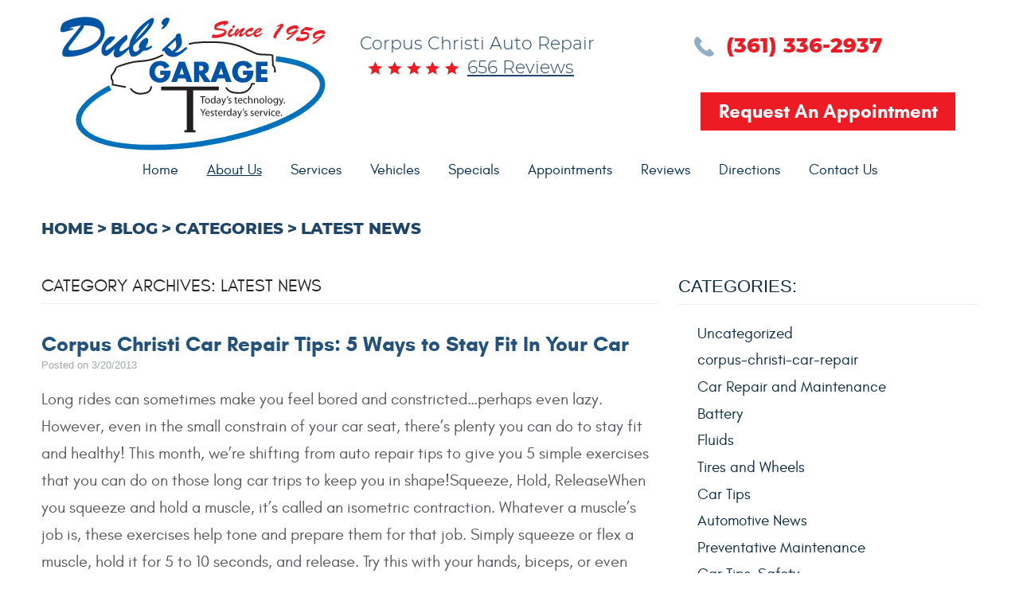

--- FILE ---
content_type: text/html; charset=utf-8
request_url: https://dubsgarage.com/blog/categories/latest-news
body_size: 21543
content:
<!DOCTYPE HTML><html lang="en"><!-- HTML Copyright © 2026 Kukui Corporation. All rights reserved. --><head><meta charset="utf-8" /><meta name="viewport" content="width=device-width,initial-scale=1" /><title> Blog - "Latest News" Category - Dub's Garage </title><link rel="canonical" href="https://dubsgarage.com/blog/categories/latest-news" /><meta name="robots" content="noindex,nofollow,noarchive,nosnippet" /><meta name="googlebot" content="none,noindex,nofollow,noarchive,nosnippet,noodp,noimageindex" /><meta name="bingbot" content="noindex,nofollow,noarchive,nosnippet,nocache,noodp" /><meta name="msnbot" content="noindex,nofollow,noarchive,nosnippet,nocache,noodp" /><meta name="slurp" content="noindex,nofollow,noarchive,nosnippet,noodp,noydir" /><meta name="teoma" content="noindex,nofollow,noarchive" /><meta name="adsbot-google" content="index,follow,archive,snippet,odp,imageindex" /><meta name="adidxbot" content="index,follow,archive,snippet,cache,odp" /><meta name="keywords" content="blog" /><meta name="description" content="Follow our auto blog for the latest vehicle maintenance tips and vehicle repair tips from our ASE Certified vehicle technicians ...&quot;Latest News&quot; Category" /><meta property="og:type" content="website" /><meta property="og:locale" content="en_US" /><meta property="og:site_name" content="Dub's Garage" /><meta property="og:url" content="https://dubsgarage.com/blog/categories/latest-news" /><meta property="og:title" content="Vehicle Maintenance Tips | Dubs Garage | Corpus Christi, TX - &quot;Latest News&quot; Category - Dub&#39;s Garage" /><meta property="og:description" content="Follow our auto blog for the latest vehicle maintenance tips and vehicle repair tips from our ASE Certified vehicle technicians ...&quot;Latest News&quot; Category" /><meta property="og:image" content="https://dubsgarage.com/Files/images/og-image.jpg" /><link rel="alternate" type="application/rss+xml" href="https://dubsgarage.com/rss" title="Dub&#39;s Garage RSS" /><script type="application/ld+json">[{"@context":"https://schema.org","@type":"AutomotiveBusiness","name":"Dub's Garage","alternateName":"Corpus Christi Auto Repair","telephone":"+1 (361) 336-2937","currenciesAccepted":"USD","priceRange":"$$$","url":"https://dubsgarage.com","logo":"https://dubsgarage.com/Files/Images/logo.svg","image":"https://dubsgarage.com/Files/images/google-info-window.jpg","address":{"@type":"PostalAddress","name":"Dub&#39;s Garage","streetAddress":"5973 La Costa","addressLocality":"Corpus Christi","addressRegion":"TX","addressCountry":"USA","postalCode":"78414"},"openingHours":["Mon-Fri 07:30-17:00"],"geo":{"@type":"GeoCoordinates","latitude":"27.6913600","longitude":"-97.3769740"},"hasmap":"https://www.google.com/maps/place/27.6913600,-97.3769740/@27.6913600,-97.3769740,17z","aggregateRating":{"@type":"AggregateRating","bestRating":"5","worstRating":"1","ratingCount":"656","ratingValue":"5"},"sameAs":["https://www.facebook.com/DubsGarage","https://www.yelp.com/biz/dubs-garage-corpus-christi","http://search.google.com/local/writereview?placeid=ChIJ295Lnbf1aIYRlTLmowT5EYU","https://www.facebook.com/pg/DubsGarage/reviews/?ref=page_internal"]},{"@context":"https://schema.org","@type":"BreadcrumbList","itemListElement":[{"@type":"ListItem","position":"1","item":{"@id":"https://dubsgarage.com","name":"Home"}},{"@type":"ListItem","position":"2","item":{"@id":"https://dubsgarage.com/blog","name":"Blog"}},{"@type":"ListItem","position":"3","item":{"@id":"https://dubsgarage.com/blog/categories","name":"Categories"}},{"@type":"ListItem","position":"4","item":{"@id":"https://dubsgarage.com/blog/categories/latest-news","name":"Latest News"}}]}]</script><!-- Global site tag (gtag.js) - Google Analytics --><script async src="https://www.googletagmanager.com/gtag/js?id=UA-141324669-32"></script><script> window.dataLayer = window.dataLayer || []; function gtag(){dataLayer.push(arguments);} gtag('js', new Date()); gtag('config', 'G-WGMFD6ES2F'); gtag('config', 'UA-141324669-32'); gtag('config', 'AW-741331541'); gtag('event', 'conversion', {'send_to': 'AW-741331541/VzYaCOu4pp4BENWkv-EC'}); </script><meta name="msvalidate.01" content="7B6FD00A80CD868F38332162773163C3" /><style type="text/css">/*! * Bootstrap v3.3.7 (http://getbootstrap.com) * Copyright 2011-2018 Twitter, Inc. * Licensed under MIT (https://github.com/twbs/bootstrap/blob/master/LICENSE) */ /*! * Generated using the Bootstrap Customizer (<none>) * Config saved to config.json and <none> */ /*! * Bootstrap v3.3.7 (http://getbootstrap.com) * Copyright 2011-2016 Twitter, Inc. * Licensed under MIT (https://github.com/twbs/bootstrap/blob/master/LICENSE) */ /*! normalize.css v3.0.3 | MIT License | github.com/necolas/normalize.css */ html{font-family:sans-serif;-ms-text-size-adjust:100%;-webkit-text-size-adjust:100%}body{margin:0}article,aside,details,figcaption,figure,footer,header,hgroup,main,menu,nav,section,summary{display:block}audio,canvas,progress,video{display:inline-block;vertical-align:baseline}audio:not([controls]){display:none;height:0}[hidden],template{display:none}a{background-color:transparent}a:active,a:hover{outline:0}abbr[title]{border-bottom:1px dotted}b,strong{font-weight:bold}dfn{font-style:italic}h1{font-size:2em;margin:.67em 0}mark{background:#ff0;color:#000}small{font-size:80%}sub,sup{font-size:75%;line-height:0;position:relative;vertical-align:baseline}sup{top:-.5em}sub{bottom:-.25em}img{border:0}svg:not(:root){overflow:hidden}figure{margin:1em 40px}hr{-webkit-box-sizing:content-box;-moz-box-sizing:content-box;box-sizing:content-box;height:0}pre{overflow:auto}code,kbd,pre,samp{font-family:monospace,monospace;font-size:1em}button,input,optgroup,select,textarea{color:inherit;font:inherit;margin:0}button{overflow:visible}button,select{text-transform:none}button,html input[type="button"],input[type="reset"],input[type="submit"]{-webkit-appearance:button;cursor:pointer}button[disabled],html input[disabled]{cursor:default}button::-moz-focus-inner,input::-moz-focus-inner{border:0;padding:0}input{line-height:normal}input[type="checkbox"],input[type="radio"]{-webkit-box-sizing:border-box;-moz-box-sizing:border-box;box-sizing:border-box;padding:0}input[type="number"]::-webkit-inner-spin-button,input[type="number"]::-webkit-outer-spin-button{height:auto}input[type="search"]{-webkit-appearance:textfield;-webkit-box-sizing:content-box;-moz-box-sizing:content-box;box-sizing:content-box}input[type="search"]::-webkit-search-cancel-button,input[type="search"]::-webkit-search-decoration{-webkit-appearance:none}fieldset{border:1px solid silver;margin:0 2px;padding:.35em .625em .75em}legend{border:0;padding:0}textarea{overflow:auto}optgroup{font-weight:bold}table{border-collapse:collapse;border-spacing:0}td,th{padding:0}*{-webkit-box-sizing:border-box;-moz-box-sizing:border-box;box-sizing:border-box}*:before,*:after{-webkit-box-sizing:border-box;-moz-box-sizing:border-box;box-sizing:border-box}html{font-size:10px;-webkit-tap-highlight-color:rgba(0,0,0,0)}body{font-family:"Helvetica Neue",Helvetica,Arial,sans-serif;font-size:16px;line-height:1.42857143;color:#333;background-color:#fff}input,button,select,textarea{font-family:inherit;font-size:inherit;line-height:inherit}a{color:#337ab7;text-decoration:none}a:hover,a:focus{color:#23527c;text-decoration:underline}a:focus{outline:5px auto -webkit-focus-ring-color;outline-offset:-2px}figure{margin:0}img{vertical-align:middle}.img-responsive{display:block;max-width:100%;height:auto}.img-rounded{border-radius:6px}.img-thumbnail{padding:4px;line-height:1.42857143;background-color:#fff;border:1px solid #ddd;border-radius:4px;-webkit-transition:all .2s ease-in-out;-o-transition:all .2s ease-in-out;transition:all .2s ease-in-out;display:inline-block;max-width:100%;height:auto}.img-circle{border-radius:50%}hr{margin-top:22px;margin-bottom:22px;border:0;border-top:1px solid #eee}.sr-only{position:absolute;width:1px;height:1px;margin:-1px;padding:0;overflow:hidden;clip:rect(0,0,0,0);border:0}.sr-only-focusable:active,.sr-only-focusable:focus{position:static;width:auto;height:auto;margin:0;overflow:visible;clip:auto}[role="button"]{cursor:pointer}.container{margin-right:auto;margin-left:auto;padding-left:12px;padding-right:12px}@media(min-width:768px){.container{width:744px}}@media(min-width:992px){.container{width:964px}}@media(min-width:1224px){.container{width:1200px}}@media(min-width:1620px){.container{width:1596px}}.container-fluid{margin-right:auto;margin-left:auto;padding-left:12px;padding-right:12px}.row{margin-left:-12px;margin-right:-12px}.col-xs-1,.col-sm-1,.col-md-1,.col-lg-1,.col-xs-2,.col-sm-2,.col-md-2,.col-lg-2,.col-xs-3,.col-sm-3,.col-md-3,.col-lg-3,.col-xs-4,.col-sm-4,.col-md-4,.col-lg-4,.col-xs-5,.col-sm-5,.col-md-5,.col-lg-5,.col-xs-6,.col-sm-6,.col-md-6,.col-lg-6,.col-xs-7,.col-sm-7,.col-md-7,.col-lg-7,.col-xs-8,.col-sm-8,.col-md-8,.col-lg-8,.col-xs-9,.col-sm-9,.col-md-9,.col-lg-9,.col-xs-10,.col-sm-10,.col-md-10,.col-lg-10,.col-xs-11,.col-sm-11,.col-md-11,.col-lg-11,.col-xs-12,.col-sm-12,.col-md-12,.col-lg-12{position:relative;min-height:1px;padding-left:12px;padding-right:12px}.col-xs-1,.col-xs-2,.col-xs-3,.col-xs-4,.col-xs-5,.col-xs-6,.col-xs-7,.col-xs-8,.col-xs-9,.col-xs-10,.col-xs-11,.col-xs-12{float:left}.col-xs-12{width:100%}.col-xs-11{width:91.66666667%}.col-xs-10{width:83.33333333%}.col-xs-9{width:75%}.col-xs-8{width:66.66666667%}.col-xs-7{width:58.33333333%}.col-xs-6{width:50%}.col-xs-5{width:41.66666667%}.col-xs-4{width:33.33333333%}.col-xs-3{width:25%}.col-xs-2{width:16.66666667%}.col-xs-1{width:8.33333333%}.col-xs-pull-12{right:100%}.col-xs-pull-11{right:91.66666667%}.col-xs-pull-10{right:83.33333333%}.col-xs-pull-9{right:75%}.col-xs-pull-8{right:66.66666667%}.col-xs-pull-7{right:58.33333333%}.col-xs-pull-6{right:50%}.col-xs-pull-5{right:41.66666667%}.col-xs-pull-4{right:33.33333333%}.col-xs-pull-3{right:25%}.col-xs-pull-2{right:16.66666667%}.col-xs-pull-1{right:8.33333333%}.col-xs-pull-0{right:auto}.col-xs-push-12{left:100%}.col-xs-push-11{left:91.66666667%}.col-xs-push-10{left:83.33333333%}.col-xs-push-9{left:75%}.col-xs-push-8{left:66.66666667%}.col-xs-push-7{left:58.33333333%}.col-xs-push-6{left:50%}.col-xs-push-5{left:41.66666667%}.col-xs-push-4{left:33.33333333%}.col-xs-push-3{left:25%}.col-xs-push-2{left:16.66666667%}.col-xs-push-1{left:8.33333333%}.col-xs-push-0{left:auto}.col-xs-offset-12{margin-left:100%}.col-xs-offset-11{margin-left:91.66666667%}.col-xs-offset-10{margin-left:83.33333333%}.col-xs-offset-9{margin-left:75%}.col-xs-offset-8{margin-left:66.66666667%}.col-xs-offset-7{margin-left:58.33333333%}.col-xs-offset-6{margin-left:50%}.col-xs-offset-5{margin-left:41.66666667%}.col-xs-offset-4{margin-left:33.33333333%}.col-xs-offset-3{margin-left:25%}.col-xs-offset-2{margin-left:16.66666667%}.col-xs-offset-1{margin-left:8.33333333%}.col-xs-offset-0{margin-left:0%}@media(min-width:768px){.col-sm-1,.col-sm-2,.col-sm-3,.col-sm-4,.col-sm-5,.col-sm-6,.col-sm-7,.col-sm-8,.col-sm-9,.col-sm-10,.col-sm-11,.col-sm-12{float:left}.col-sm-12{width:100%}.col-sm-11{width:91.66666667%}.col-sm-10{width:83.33333333%}.col-sm-9{width:75%}.col-sm-8{width:66.66666667%}.col-sm-7{width:58.33333333%}.col-sm-6{width:50%}.col-sm-5{width:41.66666667%}.col-sm-4{width:33.33333333%}.col-sm-3{width:25%}.col-sm-2{width:16.66666667%}.col-sm-1{width:8.33333333%}.col-sm-pull-12{right:100%}.col-sm-pull-11{right:91.66666667%}.col-sm-pull-10{right:83.33333333%}.col-sm-pull-9{right:75%}.col-sm-pull-8{right:66.66666667%}.col-sm-pull-7{right:58.33333333%}.col-sm-pull-6{right:50%}.col-sm-pull-5{right:41.66666667%}.col-sm-pull-4{right:33.33333333%}.col-sm-pull-3{right:25%}.col-sm-pull-2{right:16.66666667%}.col-sm-pull-1{right:8.33333333%}.col-sm-pull-0{right:auto}.col-sm-push-12{left:100%}.col-sm-push-11{left:91.66666667%}.col-sm-push-10{left:83.33333333%}.col-sm-push-9{left:75%}.col-sm-push-8{left:66.66666667%}.col-sm-push-7{left:58.33333333%}.col-sm-push-6{left:50%}.col-sm-push-5{left:41.66666667%}.col-sm-push-4{left:33.33333333%}.col-sm-push-3{left:25%}.col-sm-push-2{left:16.66666667%}.col-sm-push-1{left:8.33333333%}.col-sm-push-0{left:auto}.col-sm-offset-12{margin-left:100%}.col-sm-offset-11{margin-left:91.66666667%}.col-sm-offset-10{margin-left:83.33333333%}.col-sm-offset-9{margin-left:75%}.col-sm-offset-8{margin-left:66.66666667%}.col-sm-offset-7{margin-left:58.33333333%}.col-sm-offset-6{margin-left:50%}.col-sm-offset-5{margin-left:41.66666667%}.col-sm-offset-4{margin-left:33.33333333%}.col-sm-offset-3{margin-left:25%}.col-sm-offset-2{margin-left:16.66666667%}.col-sm-offset-1{margin-left:8.33333333%}.col-sm-offset-0{margin-left:0%}}@media(min-width:992px){.col-md-1,.col-md-2,.col-md-3,.col-md-4,.col-md-5,.col-md-6,.col-md-7,.col-md-8,.col-md-9,.col-md-10,.col-md-11,.col-md-12{float:left}.col-md-12{width:100%}.col-md-11{width:91.66666667%}.col-md-10{width:83.33333333%}.col-md-9{width:75%}.col-md-8{width:66.66666667%}.col-md-7{width:58.33333333%}.col-md-6{width:50%}.col-md-5{width:41.66666667%}.col-md-4{width:33.33333333%}.col-md-3{width:25%}.col-md-2{width:16.66666667%}.col-md-1{width:8.33333333%}.col-md-pull-12{right:100%}.col-md-pull-11{right:91.66666667%}.col-md-pull-10{right:83.33333333%}.col-md-pull-9{right:75%}.col-md-pull-8{right:66.66666667%}.col-md-pull-7{right:58.33333333%}.col-md-pull-6{right:50%}.col-md-pull-5{right:41.66666667%}.col-md-pull-4{right:33.33333333%}.col-md-pull-3{right:25%}.col-md-pull-2{right:16.66666667%}.col-md-pull-1{right:8.33333333%}.col-md-pull-0{right:auto}.col-md-push-12{left:100%}.col-md-push-11{left:91.66666667%}.col-md-push-10{left:83.33333333%}.col-md-push-9{left:75%}.col-md-push-8{left:66.66666667%}.col-md-push-7{left:58.33333333%}.col-md-push-6{left:50%}.col-md-push-5{left:41.66666667%}.col-md-push-4{left:33.33333333%}.col-md-push-3{left:25%}.col-md-push-2{left:16.66666667%}.col-md-push-1{left:8.33333333%}.col-md-push-0{left:auto}.col-md-offset-12{margin-left:100%}.col-md-offset-11{margin-left:91.66666667%}.col-md-offset-10{margin-left:83.33333333%}.col-md-offset-9{margin-left:75%}.col-md-offset-8{margin-left:66.66666667%}.col-md-offset-7{margin-left:58.33333333%}.col-md-offset-6{margin-left:50%}.col-md-offset-5{margin-left:41.66666667%}.col-md-offset-4{margin-left:33.33333333%}.col-md-offset-3{margin-left:25%}.col-md-offset-2{margin-left:16.66666667%}.col-md-offset-1{margin-left:8.33333333%}.col-md-offset-0{margin-left:0%}}@media(min-width:1224px){.col-lg-1,.col-lg-2,.col-lg-3,.col-lg-4,.col-lg-5,.col-lg-6,.col-lg-7,.col-lg-8,.col-lg-9,.col-lg-10,.col-lg-11,.col-lg-12{float:left}.col-lg-12{width:100%}.col-lg-11{width:91.66666667%}.col-lg-10{width:83.33333333%}.col-lg-9{width:75%}.col-lg-8{width:66.66666667%}.col-lg-7{width:58.33333333%}.col-lg-6{width:50%}.col-lg-5{width:41.66666667%}.col-lg-4{width:33.33333333%}.col-lg-3{width:25%}.col-lg-2{width:16.66666667%}.col-lg-1{width:8.33333333%}.col-lg-pull-12{right:100%}.col-lg-pull-11{right:91.66666667%}.col-lg-pull-10{right:83.33333333%}.col-lg-pull-9{right:75%}.col-lg-pull-8{right:66.66666667%}.col-lg-pull-7{right:58.33333333%}.col-lg-pull-6{right:50%}.col-lg-pull-5{right:41.66666667%}.col-lg-pull-4{right:33.33333333%}.col-lg-pull-3{right:25%}.col-lg-pull-2{right:16.66666667%}.col-lg-pull-1{right:8.33333333%}.col-lg-pull-0{right:auto}.col-lg-push-12{left:100%}.col-lg-push-11{left:91.66666667%}.col-lg-push-10{left:83.33333333%}.col-lg-push-9{left:75%}.col-lg-push-8{left:66.66666667%}.col-lg-push-7{left:58.33333333%}.col-lg-push-6{left:50%}.col-lg-push-5{left:41.66666667%}.col-lg-push-4{left:33.33333333%}.col-lg-push-3{left:25%}.col-lg-push-2{left:16.66666667%}.col-lg-push-1{left:8.33333333%}.col-lg-push-0{left:auto}.col-lg-offset-12{margin-left:100%}.col-lg-offset-11{margin-left:91.66666667%}.col-lg-offset-10{margin-left:83.33333333%}.col-lg-offset-9{margin-left:75%}.col-lg-offset-8{margin-left:66.66666667%}.col-lg-offset-7{margin-left:58.33333333%}.col-lg-offset-6{margin-left:50%}.col-lg-offset-5{margin-left:41.66666667%}.col-lg-offset-4{margin-left:33.33333333%}.col-lg-offset-3{margin-left:25%}.col-lg-offset-2{margin-left:16.66666667%}.col-lg-offset-1{margin-left:8.33333333%}.col-lg-offset-0{margin-left:0%}}.clearfix:before,.clearfix:after,.container:before,.container:after,.container-fluid:before,.container-fluid:after,.row:before,.row:after{content:" ";display:table}.clearfix:after,.container:after,.container-fluid:after,.row:after{clear:both}.center-block{display:block;margin-left:auto;margin-right:auto}.pull-right{float:right!important}.pull-left{float:left!important}.hide{display:none!important}.show{display:block!important}.invisible{visibility:hidden}.text-hide{font:0/0 a;color:transparent;text-shadow:none;background-color:transparent;border:0}.hidden{display:none!important}.affix{position:fixed}@-ms-viewport{width:device-width;}.visible-xs,.visible-sm,.visible-md,.visible-lg{display:none!important}.visible-xs-block,.visible-xs-inline,.visible-xs-inline-block,.visible-sm-block,.visible-sm-inline,.visible-sm-inline-block,.visible-md-block,.visible-md-inline,.visible-md-inline-block,.visible-lg-block,.visible-lg-inline,.visible-lg-inline-block{display:none!important}@media(max-width:767px){.visible-xs{display:block!important}table.visible-xs{display:table!important}tr.visible-xs{display:table-row!important}th.visible-xs,td.visible-xs{display:table-cell!important}}@media(max-width:767px){.visible-xs-block{display:block!important}}@media(max-width:767px){.visible-xs-inline{display:inline!important}}@media(max-width:767px){.visible-xs-inline-block{display:inline-block!important}}@media(min-width:768px) and (max-width:991px){.visible-sm{display:block!important}table.visible-sm{display:table!important}tr.visible-sm{display:table-row!important}th.visible-sm,td.visible-sm{display:table-cell!important}}@media(min-width:768px) and (max-width:991px){.visible-sm-block{display:block!important}}@media(min-width:768px) and (max-width:991px){.visible-sm-inline{display:inline!important}}@media(min-width:768px) and (max-width:991px){.visible-sm-inline-block{display:inline-block!important}}@media(min-width:992px) and (max-width:1223px){.visible-md{display:block!important}table.visible-md{display:table!important}tr.visible-md{display:table-row!important}th.visible-md,td.visible-md{display:table-cell!important}}@media(min-width:992px) and (max-width:1223px){.visible-md-block{display:block!important}}@media(min-width:992px) and (max-width:1223px){.visible-md-inline{display:inline!important}}@media(min-width:992px) and (max-width:1223px){.visible-md-inline-block{display:inline-block!important}}@media(min-width:1224px){.visible-lg{display:block!important}table.visible-lg{display:table!important}tr.visible-lg{display:table-row!important}th.visible-lg,td.visible-lg{display:table-cell!important}}@media(min-width:1224px){.visible-lg-block{display:block!important}}@media(min-width:1224px){.visible-lg-inline{display:inline!important}}@media(min-width:1224px){.visible-lg-inline-block{display:inline-block!important}}@media(max-width:767px){.hidden-xs{display:none!important}}@media(min-width:768px) and (max-width:991px){.hidden-sm{display:none!important}}@media(min-width:992px) and (max-width:1223px){.hidden-md{display:none!important}}@media(min-width:1224px){.hidden-lg{display:none!important}}.visible-print{display:none!important}@media print{.visible-print{display:block!important}table.visible-print{display:table!important}tr.visible-print{display:table-row!important}th.visible-print,td.visible-print{display:table-cell!important}}.visible-print-block{display:none!important}@media print{.visible-print-block{display:block!important}}.visible-print-inline{display:none!important}@media print{.visible-print-inline{display:inline!important}}.visible-print-inline-block{display:none!important}@media print{.visible-print-inline-block{display:inline-block!important}}@media print{.hidden-print{display:none!important}}*{outline:0;margin:0;border:0;padding:0}html,body,div,span,applet,object,embed,iframe,h1,h2,h3,h4,h5,h6,p,blockquote,pre,a,abbr,acronym,address,big,cite,code,del,dfn,em,img,ins,kbd,q,s,samp,small,strike,strong,sub,sup,tt,var,b,u,i,center,dl,dt,dd,ol,ul,li,fieldset,form,label,legend,table,caption,tbody,tfoot,thead,tr,th,td,article,aside,canvas,details,figure,figcaption,footer,header,hgroup,menu,nav,output,ruby,section,summary,time,mark,audio,video{background:transparent;font-size:100%;font-family:Arial,Sans-Serif;text-decoration:none;vertical-align:baseline}html,body,form{font-size:16px}body{line-height:1}article,aside,details,figcaption,figure,footer,header,hgroup,menu,nav,section{display:block}table{border-collapse:collapse;border-spacing:0}blockquote,q{quotes:none}blockquote:before,blockquote:after,q:before,q:after{content:'';content:none}input,select{border:thin solid;vertical-align:middle}textarea{border:thin solid;vertical-align:top}a:hover,a:active,a:focus{outline:0!important}.uic-hidden{display:none}.uic-active,.uic-visible{display:initial}.header{position:relative;margin:0 auto;max-width:1592px;width:100%;background:rgba(255,255,255,.9);text-align:center}.page-home .header{z-index:2;position:static;left:0;right:0;top:0}.header .header-logo-container{text-align:center;margin:15px auto 0}.header .header-logo{display:inline-block;max-width:340px;width:100%}.header .header-logo img{display:block;margin:0 auto;max-width:100%}.header-reviews-rating{padding-top:0}.header-keywords{display:inline-block;margin:0 auto;color:#1f4568;font:300 1.375em/1.4em 'Montserrat',Arial,Sans-Serif;text-transform:capitalize;vertical-align:middle}.header-review-info{display:inline-block;margin:0 0 0 10px;padding:0 0 0 125px;background:url('[data-uri]') no-repeat left center;vertical-align:middle}.header-reviews-rating a{color:#1f4568;font:300 1.375em/1.4em 'Montserrat',Arial,Sans-Serif;text-transform:capitalize;vertical-align:middle;text-decoration:underline}.header-reviews-rating a:hover,.header-reviews-rating a:active,.header-reviews-rating a:focus{text-decoration:none}.header-locations-wrapper{padding-top:20px;text-align:center}.header-location-info{margin-bottom:20px}.header-phone-link{display:inline-block;padding:0 0 0 40px;background:url('[data-uri]') no-repeat center left;color:#ed1c24;font:800 1.625em/1.4 'Montserrat',Verdana,Sans-serif;text-transform:uppercase;text-decoration:none}.header-phone-link strong{font:inherit}.header-phone-link:hover,.header-phone-link:active,.header-phone-link:focus{color:#404040;text-decoration:none}.btn-appointment-wrp .btn-appointment{position:static;top:0;bottom:0;right:0;display:flex;align-content:center;align-items:center;justify-content:center;margin:20px auto;padding:10px;max-width:320px;width:100%;font-size:1.5em;text-align:center}.popup-logo-box{padding:21px 0 16px;background-color:#065c9f;width:100%}.popup-logo-box a{max-width:240px;display:block;width:100%;margin:0 auto}.popup-logo-box img{margin:0 auto!important}.popup-logo-box a:hover,.popup-logo-box .popuo-logo:hover,.popup-logo-box img:hover{background:none!important}.popup-closed-notice{padding:14px 10px 16px;background:#b40404;font:700 1.625em/1 "League Spartan",Arial,sans-serif!important;text-align:center;color:#fff}@media(min-width:1620px){.col-xl-12{width:100%}.col-xl-11{width:91.66666667%}.col-xl-10{width:83.33333333%}.col-xl-9{width:75%}.col-xl-8{width:66.66666667%}.col-xl-7{width:58.33333333%}.col-xl-6{width:50%}.col-xl-5{width:41.66666667%}.col-xl-4{width:33.33333333%}.col-xl-3{width:25%}.col-xl-2{width:16.66666667%}.col-xl-1{width:8.33333333%}}.nav-section{z-index:1000;position:relative}.nav-trigger{display:block;padding:10px;width:50px;height:45px;background:none}.nav-trigger .icon,.nav-trigger .icon:before,.nav-trigger .icon:after{position:relative;display:block;width:100%;height:20%;background:#fff;content:"";font-size:0;border-radius:5px}.nav-trigger .icon:before{top:-200%;height:100%}.nav-trigger .icon:after{bottom:-100%;height:100%}.nav{z-index:500;position:relative;width:100%;height:auto}.nav ul{list-style:none;text-align:center}.nav li{position:relative}.nav li:hover>ul,.nav li:focus>ul,.nav li:active>ul{display:block}.nav a{display:inline-block;text-decoration:none}.nav li.static{display:inline-block}.nav li.static{margin:0 18px;padding:10px 0}.nav li.static>a{color:#002d56;font:400 1.125em/1.2em 'Glacial',Arial,sans-serif}.nav li.static:first-child{margin-left:0}.nav li.static:last-child{margin-right:0}.nav li.static:hover>a,.nav li.static:focus>a,.nav li.static:active>a,.nav li.static a.selected{color:#002d56;text-decoration:underline}.nav ul.dynamic{z-index:100;position:absolute;top:100%;left:0;display:none;min-width:220px;background:#1f4568}.nav li.dynamic{display:block;text-align:left}.nav li.dynamic.has-dynamic{padding-right:15px}.nav li.dynamic>a{padding:10px 20px;width:100%;color:#fff;font:400 1.125em/1.2em 'Glacial',Arial,sans-serif;text-decoration:none}.nav li.dynamic:hover>a,.nav li.dynamic:focus>a,.nav li.dynamic:active>a,.nav li.dynamic>a.selected{color:#fff;text-decoration:underline}.nav ul.dynamic ul{top:0;left:100%;min-width:100%}.nav li.static:last-child ul{left:-100%!important}.breadcrumbs{margin:2.5em 0 1.95em;color:#1f4568;text-transform:uppercase;list-style:none}.breadcrumbs li{display:inline-block;font:800 20px/1.4em 'Montserrat',Arial,sans-serif}.breadcrumbs li+li:before{display:inline-block;padding:0 .25em;content:">"}.breadcrumbs a{color:#1f4568;text-decoration:none;font:800 20px/1.4em 'Montserrat',Arial,sans-serif}.breadcrumbs a:hover{text-decoration:underline}.container-xl{max-width:1392px;margin:auto}.col-centered{float:none;margin:0 auto}.col-no-padding{padding:0}.banner{background-color:#ed1c24;color:#fff;display:block;height:90px;text-align:center;margin:0 auto;padding:10px}.banner p{font-size:1.5em;line-height:1.5em}@media(max-width:991px){.banner{height:auto}}@media(min-width:992px){.header{text-align:left}.nav-trigger{display:none}.nav-section ul.dynamic>.has-dynamic:before{content:"";position:absolute;top:12px;right:5px;display:block;border:5px solid transparent;border-left:5px solid #fff;width:1px}.header-reviews-rating,.header-locations-wrapper{padding-top:40px}}@media(min-width:1620px){.page-home .header{position:absolute}.btn-appointment-wrp .btn-appointment{max-width:232px}.nav li.static{margin:0 24px}}@media(max-width:991px){html,form,body{font-size:15px}.nav-trigger{display:block;position:fixed;top:10px;right:10px;z-index:901;background:rgba(119,113,110,.5)}.nav{z-index:900;position:fixed;top:0;right:-60%;overflow-y:auto;width:60%;height:100%;background:#1f4568}.nav.nav-hidden,.nav.nav-visible{-moz-transition-duration:.5s;-webkit-transition-duration:.5s;-o-transition-duration:.5s;transition-duration:.5s}.nav.nav-visible{right:0%;-moz-transition-timing-function:ease-in;-webkit-transition-timing-function:ease-in;-o-transition-timing-function:ease-in;transition-timing-function:ease-in}.nav.nav-hidden{right:-60%;-moz-transition-timing-function:cubic-bezier(0,1,.5,1);-webkit-transition-timing-function:cubic-bezier(0,1,.5,1);-o-transition-timing-function:cubic-bezier(0,1,.5,1);transition-timing-function:cubic-bezier(0,1,.5,1)}.nav ul{position:static!important;margin:5px 0 5px 20px;min-width:0!important;background:none!important;text-align:left}.nav ul.static{margin-top:70px}.nav li{display:block!important;background:none!important;text-align:left}.nav a{display:inline-block;width:auto}.nav li.static>a{color:#fff}.nav li.static:hover>a,.nav li.static:focus>a,.nav li.static:active>a,.nav li.static a.selected{color:#ed1c24;text-decoration:none}.nav-section ul.static>.has-dynamic:before,.nav-section ul.dynamic>.has-dynamic:before{content:"";position:absolute;top:12px;right:5px;display:block;border:5px solid transparent;border-top:5px solid #fff;width:1px}.nav li.dynamic.has-dynamic{padding:0}}@media(max-width:450px){html,form,body{font-size:13px}.header .header-logo img{max-width:65%}}.website-popup.mod-lightbox .mod-lightbox-background{background:rgba(0,0,0,.5)}.website-popup .mod-lightbox-shell{max-width:calc(100vw - 60px)!important;left:calc(50% - 30px)!important;transform:translateX(-50%);border:none!important}.website-popup .mod-lightbox-shell{padding:0!important}.website-popup-content .popup-heading{font:700 1.4em/1.5em 'Glacial',Arial,sans-serif;width:100%;color:#2d2d2d;padding:0 16px;margin:1rem auto 2rem;text-transform:capitalize;text-align:center}.website-popup-content .popup-text{color:#313233;font:700 1.25em/1.5em 'League Spartan',Arial,sans-serif;text-align:center}.website-popup.mod-lightbox .mod-lightbox-btn-close{z-index:10000;top:12px;right:12px;left:unset;width:36px;height:36px;color:#424242!important;background:#fff}.mod-lightbox .mod-lightbox-btn-close:after{color:#424242!important}.website-popup.mod-lightbox .mod-lightbox-btn-close::after{position:absolute;left:17px;top:19px;transform:translate(-50%,-50%);width:18px;height:18px;font-weight:400;font-size:36px;line-height:18px}.website-popup.mod-lightbox .mod-lightbox-btn-close:hover{background:#fafafa}.website-popup.mod-lightbox .mod-lightbox-btn-close:hover::after{text-decoration:none;color:#fff}.mod-lightbox .mod-lightbox-content{background:none!important;padding:0!important;max-width:100%!important}.website-popup-content{width:1080px;max-width:75vw;padding:0 5.25rem 1rem}.website-popup-content .btn-covid img:hover{opacity:.7}.popup-logo-box{padding:21px 0 16px;background-color:#ed1c24;width:100%}.popup-logo-box a{max-width:240px;display:block;width:100%;margin:0 auto}.popup-logo-box img{margin:0 auto!important}.popup-logo-box a:hover,.popup-logo-box .popuo-logo:hover,.popup-logo-box img:hover{background:none!important}.popup-closed-notice{padding:14px 10px 16px;background:#b40404;font:700 1.625em/1 "League Spartan",Arial,sans-serif!important;text-align:center;color:#fff}.website-popup-content{text-align:center}@media(max-width:1223px){.website-popup-content{padding:6px 16px 0}}@media(max-width:991px){.website-popup-content{padding:0 1.5rem;max-width:66vw}.website-popup-content .popup-heading{font-size:2em}.website-popup-content .popup-heading,.website-popup-content .popup-text{padding:6px}.website-popup-content .btn-covid img{margin:0 auto!important}}@media(max-width:645px){.website-popup-content{padding:0 16px;max-width:62vw}.website-popup-content .popup-text{margin:6px auto}.website-popup-content .popup-heading{font-size:1.125em}.popup-closed-notice{font-size:1.375em!important}}@media(max-width:550px){.website-popup.mod-lightbox .mod-lightbox-content{padding:26px 10px 6px}.website-popup-content{max-width:59vw}.popup-logo-box{padding:4rem 0 1rem}}@media(max-width:479px){.website-popup-content .popup-text{font-size:.7rem}}@font-face{font-family:'Lato';src:url('https://cdn.kukui.com/fonts/lato/lato-light-webfont.eot');src:url('https://cdn.kukui.com/fonts/lato/lato-light-webfont.eot?#iefix') format('embedded-opentype'),url('https://cdn.kukui.com/fonts/lato/lato-light-webfont.woff2') format('woff2'),url('https://cdn.kukui.com/fonts/lato/lato-light-webfont.woff') format('woff'),url('https://cdn.kukui.com/fonts/lato/lato-light-webfont.ttf') format('truetype'),url('https://cdn.kukui.com/fonts/lato/lato-light-webfont.svg#latolight') format('svg');font-weight:300;font-style:normal;font-display:swap}@font-face{font-family:'Lato';src:url('https://cdn.kukui.com/fonts/lato/lato-regular-webfont.eot');src:url('https://cdn.kukui.com/fonts/lato/lato-regular-webfont.eot?#iefix') format('embedded-opentype'),url('https://cdn.kukui.com/fonts/lato/lato-regular-webfont.woff2') format('woff2'),url('https://cdn.kukui.com/fonts/lato/lato-regular-webfont.woff') format('woff'),url('https://cdn.kukui.com/fonts/lato/lato-regular-webfont.ttf') format('truetype'),url('https://cdn.kukui.com/fonts/lato/lato-regular-webfont.svg#latoregular') format('svg');font-weight:400;font-style:normal;font-display:swap}@font-face{font-family:'Lato';src:url('https://cdn.kukui.com/fonts/lato/lato-bold-webfont.eot');src:url('https://cdn.kukui.com/fonts/lato/lato-bold-webfont.eot?#iefix') format('embedded-opentype'),url('https://cdn.kukui.com/fonts/lato/lato-bold-webfont.woff2') format('woff2'),url('https://cdn.kukui.com/fonts/lato/lato-bold-webfont.woff') format('woff'),url('https://cdn.kukui.com/fonts/lato/lato-bold-webfont.ttf') format('truetype'),url('https://cdn.kukui.com/fonts/lato/lato-bold-webfont.svg#latobold') format('svg');font-weight:700;font-style:normal;font-display:swap}@font-face{font-family:'Lato';src:url('https://cdn.kukui.com/fonts/lato/lato-black-webfont.eot');src:url('https://cdn.kukui.com/fonts/lato/lato-black-webfont.eot?#iefix') format('embedded-opentype'),url('https://cdn.kukui.com/fonts/lato/lato-black-webfont.woff2') format('woff2'),url('https://cdn.kukui.com/fonts/lato/lato-black-webfont.woff') format('woff'),url('https://cdn.kukui.com/fonts/lato/lato-black-webfont.ttf') format('truetype'),url('https://cdn.kukui.com/fonts/lato/lato-black-webfont.svg#latoblack') format('svg');font-weight:900;font-style:normal;font-display:swap}@font-face{font-family:'cms';src:url('/Themes/Automotive/Assets/fonts/cms/cms.eot');src:url('/Themes/Automotive/Assets/fonts/cms/cms.eot?#iefix') format('embedded-opentype'),url('/Themes/Automotive/Assets/fonts/cms/cms.woff2') format('woff2'),url('/Themes/Automotive/Assets/fonts/cms/cms.woff') format('woff'),url('/Themes/Automotive/Assets/fonts/cms/cms.ttf') format('truetype'),url('/Themes/Automotive/Assets/fonts/cms/cms.svg') format('svg');font-style:normal;font-weight:normal;font-display:swap}@font-face{font-family:'Glacial';src:url('https://cdn.kukui.com/fonts/glacial/glacialindifference-bold-webfont.eot');src:url('https://cdn.kukui.com/fonts/glacial/glacialindifference-bold-webfont.eot?#iefix') format('embedded-opentype'),url('https://cdn.kukui.com/fonts/glacial/glacialindifference-bold-webfont.woff2') format('woff2'),url('https://cdn.kukui.com/fonts/glacial/glacialindifference-bold-webfont.woff') format('woff'),url('https://cdn.kukui.com/fonts/glacial/glacialindifference-bold-webfont.ttf') format('truetype'),url('https://cdn.kukui.com/fonts/glacial/glacialindifference-bold-webfont.svg#glacial_indifferencebold') format('svg');font-weight:700;font-style:normal;font-display:swap}@font-face{font-family:'Glacial';src:url('https://cdn.kukui.com/fonts/glacial/glacialindifference-regular-webfont.eot');src:url('https://cdn.kukui.com/fonts/glacial/glacialindifference-regular-webfont.eot?#iefix') format('embedded-opentype'),url('https://cdn.kukui.com/fonts/glacial/glacialindifference-regular-webfont.woff2') format('woff2'),url('https://cdn.kukui.com/fonts/glacial/glacialindifference-regular-webfont.woff') format('woff'),url('https://cdn.kukui.com/fonts/glacial/glacialindifference-regular-webfont.ttf') format('truetype'),url('https://cdn.kukui.com/fonts/glacial/glacialindifference-regular-webfont.svg#glacial_indifferenceregular') format('svg');font-weight:400;font-style:normal;font-display:swap}@font-face{font-family:'Montserrat';src:url('https://cdn.kukui.com/fonts/montserrat/montserrat-light-webfont.eot');src:url('https://cdn.kukui.com/fonts/montserrat/montserrat-light-webfont.eot?#iefix') format('embedded-opentype'),url('https://cdn.kukui.com/fonts/montserrat/montserrat-light-webfont.woff2') format('woff2'),url('https://cdn.kukui.com/fonts/montserrat/montserrat-light-webfont.woff') format('woff'),url('https://cdn.kukui.com/fonts/montserrat/montserrat-light-webfont.ttf') format('truetype'),url('https://cdn.kukui.com/fonts/montserrat/montserrat-light-webfont.svg#montserratlight') format('svg');font-weight:300;font-style:normal;font-display:swap}@font-face{font-family:'Montserrat';src:url('https://cdn.kukui.com/fonts/montserrat/montserrat-extrabold-webfont.eot');src:url('https://cdn.kukui.com/fonts/montserrat/montserrat-extrabold-webfont.eot?#iefix') format('embedded-opentype'),url('https://cdn.kukui.com/fonts/montserrat/montserrat-extrabold-webfont.woff2') format('woff2'),url('https://cdn.kukui.com/fonts/montserrat/montserrat-extrabold-webfont.woff') format('woff'),url('https://cdn.kukui.com/fonts/montserrat/montserrat-extrabold-webfont.ttf') format('truetype'),url('https://cdn.kukui.com/fonts/montserrat/montserrat-extrabold-webfont.svg#montserratextrabold') format('svg');font-weight:800;font-style:normal;font-display:swap}@font-face{font-family:'K2D';src:url('https://cdn.kukui.com/fonts/k2d/k2d-bold-webfont.eot');src:url('https://cdn.kukui.com/fonts/k2d/k2d-bold-webfont.eot?#iefix') format('embedded-opentype'),url('https://cdn.kukui.com/fonts/k2d/k2d-bold-webfont.woff2') format('woff2'),url('https://cdn.kukui.com/fonts/k2d/k2d-bold-webfont.woff') format('woff'),url('https://cdn.kukui.com/fonts/k2d/k2d-bold-webfont.ttf') format('truetype'),url('https://cdn.kukui.com/fonts/k2d/k2d-bold-webfont.svg#k2dbold') format('svg');font-weight:700;font-style:normal;font-display:swap}.logo-wrp{text-align:center}.logo-wrp h2{padding:20px;color:#0c2c44;font:800 3.75em/1.2em 'Montserrat',Verdana,sans-serif;text-transform:uppercase}.logo-wrp h2 span{display:block;font:300 1em/1.2em 'Montserrat',Verdana,sans-serif}.logos{display:flex;justify-content:center;align-items:center;flex-wrap:wrap}.logos img{margin:20px 40px}.logos-entry-contetn-wrp{position:relative;margin:0 auto;width:100%;max-width:1920px}.background-watermark{z-index:-1;position:absolute;bottom:150px;left:0;right:0;display:none;margin:0 auto;max-width:1920px;width:100%;height:1126px}.background-watermark img{max-width:100%}.home-entry{float:right;position:relative;margin:100px 0 0;max-width:890px;width:100%;box-shadow:0 36px 30px 0 rgba(0,0,0,.23);background:#fff}.home-entry .entry-content h1,.home-entry .entry-content h2{margin-bottom:.4em;color:#0c2c44;font:800 3.75em/1.2em 'Montserrat',Verdana,sans-serif;text-transform:uppercase}.home-entry img{max-width:100%;width:100%}.home-entry .entry-content{margin-top:0;padding:0 20px}.home-entry .entry-content .btn{display:block;position:static;bottom:0;right:0;margin:20px auto;padding:14px 0;max-width:300px;width:100%}.services-why-choose-us-wrp{position:relative;margin:0 auto;max-width:1920px}.services-bg-wrp{position:inherit}.services img{z-index:-1;position:absolute;left:0;bottom:0;max-width:100%}.services h2,.why-choose-us h2{margin-top:60px;margin-bottom:20px;color:#0c2c44;font:800 3.75em/1.2em 'Montserrat',Verdana,sans-serif}.why-choose-us h2{margin-top:20px}.why-choose-us ul{text-align:center}.we-service{padding-left:0;text-align:center}.services a{display:block;margin:0 auto;padding:5px 30px;max-width:320px;color:#0c2c44;font:300 1.875em/1.2em 'Montserrat',Verdana,sans-serif;background:url('[data-uri]') no-repeat center left;vertical-align:middle;text-align:left}.services a:hover{color:#ed1c24;text-decoration:none}.why-choose-us{display:flex;flex-direction:column;justify-content:space-between;margin-top:40px;max-width:1760px;background:rgba(239,239,239,.9);box-shadow:0 36px 30px 0 rgba(0,0,0,.23);text-align:center}.why-choose-us .why-choose-us-child-item{width:100%;line-height:0}.why-choose-us-child-item img{display:none!important;max-width:100%}.why-choose-us .why-choose-us-child-item+.why-choose-us-child-item{display:flex;align-items:center;justify-content:flex-end}.why-choose-us-child-item:first-child{padding-left:10px;padding-right:10px}.why-choose-us ul li{display:inline-block;margin:10px 0;padding-left:35px;max-width:500px;width:100%;background:url('[data-uri]') no-repeat center left;color:#0c2c44;font:400 1.5em/1.2em 'Glacial',Verdana,sans-serif;list-style-type:none;text-align:left}.featured-auto-repair{margin:0 auto;max-width:1920px}.featured-auto-repair a{display:block}.featured-auto-repair a:hover{text-decoration:none}.featured-auto-repair-items-wrp{position:relative}.featured-auto-repair-items-wrp:after{z-index:2;position:absolute;content:'';display:none;background:#fff;height:100%;width:4px;left:0;right:0;top:0;bottom:0;margin:0 auto}.featured-auto-repair>h2{margin-top:60px;margin-bottom:25px;color:#0c2c44;font:800 3.75em/1.2em 'Montserrat',Verdana,sans-serif;text-align:center}.featured-auto-repair>p{margin-bottom:25px;padding:0 20px;color:#0c2c44;font:400 1.125em/1.2em 'Glacial',Verdana,sans-serif;text-align:center}.featured-auto-repair-items-wrp{display:flex;justify-content:space-between;align-items:stretch;flex-direction:column;flex-wrap:wrap}.featured-auto-repair-item{position:relative;padding:50px 40px 10px 30px;width:100%;min-height:300px;background:#0c2c44;overflow:hidden;border-top:4px solid #fff}.featured-auto-repair-item:hover{background:#0054a6}.featured-auto-repair-item:nth-child(2n+2){padding-left:30px;padding-right:40px}.featured-auto-repair-item:nth-child(2n+2) img{left:auto;right:0}.featured-auto-repair-item img{z-index:-1;z-index:0;position:absolute;top:0;bottom:0;left:0;opacity:.22}.featured-auto-repair-item h2,.featured-auto-repair-item p{position:relative;z-index:1}.featured-auto-repair-item h2{margin-bottom:20px;color:#fff;font:700 2.375em/1.2em 'K2D',Verdana,sans-serif;text-transform:capitalize}.featured-auto-repair-item p{color:#fff;font:400 1.0625em/1.7em 'Glacial',Verdana,sans-serif}.request-services-and-get-directions{position:relative;margin-top:35px;text-align:center}.request-services-and-get-directions:after{content:'';position:absolute;top:-5px;left:0;right:0;display:none;margin:0 auto;height:160px;width:2px;background:#0c2c44}.request-services-and-get-directions h2{margin-bottom:10px;color:#0c2c44;font:800 3.75em/1.2em 'Montserrat',Verdana,sans-serif;text-transform:uppercase}.request-services-and-get-directions .btn.btn-appointment{max-width:340px;width:100%}.get-in-touch{margin-top:30px}.get-in-touch .input-decoration{position:relative;display:inline-block;margin:0 10px;max-width:250px;width:100%;vertical-align:middle}.get-in-touch .input{margin:0;padding:10px 5px 10px 30px;height:54px;background-color:transparent;color:#0c2c44;font:400 1.25em Glacial,Arial;border:none;border:1px solid #0c2c44}.get-in-touch .input::-webkit-input-placeholder{color:#0c2c44}.get-in-touch .input::-moz-placeholder{color:#0c2c44}.get-in-touch .input:-ms-input-placeholder{color:#0c2c44}.get-in-touch .input:-moz-placeholder{color:#0c2c44}.get-in-touch .input:hover,.get-in-touch .input:active,.get-in-touch .input:focus{border-bottom:1px solid #000}.get-in-touch .btn-getdirections{margin:10px auto;padding:14px 25px;height:54px;vertical-align:middle}.btn-getdirections:hover,.btn-getdirections:active,.btn-getdirections:focus{background:#18456e;color:#fff;text-decoration:none}.review-wrp{position:relative;margin-top:100px;margin-bottom:50px;padding-left:10px;width:1310px;background:linear-gradient(to top,rgba(231,231,231,1) 0%,rgba(252,252,252,1) 100%);box-shadow:0 36px 30px 0 rgba(0,0,0,.23);text-align:center}.module-reviewsslider{margin-bottom:0!important;padding:30px 10px;position:relative;background:none}.module-reviewsslider .opinion{position:relative;margin:20px auto .8em;padding:0;color:#575761;font:400 1.125em/1.5em "Glacial",Verdana,sans-serif}.module-reviewsslider .author{display:inline-block;padding-right:5px;color:#0c2c44;font:700 1.25em/1.4em 'Glacial',Verdana,sans-serif;text-transform:capitalize;vertical-align:middle}.module-reviewsslider .rating:before,.module-reviewsslider .rating:after{color:#ed1c24;font-size:17px;letter-spacing:.6em}.module-reviewsslider .rating{vertical-align:middle}.module-reviewsslider .rating:before{color:#a1a7a8}.module-reviewsslider .owl-nav{z-index:1;position:static;bottom:-50px;right:400px;width:100%;margin:20px auto}.module-reviewsslider .owl-nav .owl-prev,.module-reviewsslider .owl-nav .owl-next{display:inline-block;position:relative;margin:0 20px;padding:0;width:35px;height:35px;font:35px/35px 'cms'}.module-reviewsslider .owl-prev{left:0}.module-reviewsslider .owl-next{right:0}.module-reviewsslider .owl-prev:hover,.module-reviewsslider .owl-next:hover{color:#ed1a1a;cursor:pointer}.module-reviewsslider .owl-prev:after,.module-reviewsslider .owl-next:after{display:inline-block;color:#ed1a1a}.module-reviewsslider .owl-prev:after{content:''}.module-reviewsslider .owl-next:after{content:''}.module-reviewsslider .owl-prev:hover:after,.module-reviewsslider .owl-next:hover:after{opacity:.7;color:#ed1a1a}.link.link-reviews{position:static;right:-12px;bottom:0;display:inline-block;margin:0 auto;border:0;padding:14px;max-width:335px;width:100%;background:#ed1c24;color:#fff;font:700 1.25em/1.2em 'Glacial',Arial,sans-serif;text-align:center;text-transform:capitalize;text-decoration:none;-webkit-transition:all .5s ease 0s;-moz-transition:all .5s ease 0s;transition:all .5s ease 0s}.link.link-reviews:hover,.link.link-reviews:active,.link.link-reviews:focus{background:#18456e;color:#fff;text-decoration:none}@media(min-width:550px){.module-reviewsslider .owl-nav{width:300px}.get-in-touch .btn-getdirections{margin:0 0 0 10px}.get-in-touch .input-decoration{margin:0}}@media(min-width:768px){.home-entry .entry-content{padding:0 100px 20px 70px}.home-entry .entry-content .btn{position:absolute;margin:0}.services h2{margin-top:130px}.background-watermark{display:block}.why-choose-us-child-item img{display:inline-block!important}.why-choose-us{flex-direction:row;text-align:left}.why-choose-us .why-choose-us-child-item{width:50%}.why-choose-us ul{align-items:flex-start}.featured-auto-repair>h2{margin-top:120px}.featured-auto-repair>p{padding:0;margin-bottom:65px}.featured-auto-repair-items-wrp{flex-direction:row}.featured-auto-repair-item{width:50%}.featured-auto-repair-items-wrp:after,.featured-auto-repair-items-wrp:before{display:block}.module-reviewsslider{padding:60px 40px 55px 80px;background:url(/Themes/Automotive/Assets/images/quotes.png) no-repeat 0 120px}.module-reviewsslider .opinion:after{display:block}.review-wrp{margin-bottom:-150px;text-align:left}.link.link-reviews{position:absolute}.get-in-touch .input-decoration{max-width:300px}.why-choose-us ul li{display:block;margin:10px 0 10px 14px}.logos img{margin:20px 20px}}@media(min-width:992px){.logo-wrp{text-align:left}.logo-wrp h2{padding:110px 0 20px 50px}.logos img{margin:20px 70px}.we-service{padding-left:150px}.why-choose-us{margin-top:166px}.get-in-touch{margin-top:0}.module-reviewsslider .owl-nav{position:absolute;margin:0 auto}.why-choose-us-child-item:first-child{padding-left:20px;padding-right:0}.request-services-and-get-directions:after{display:block}.services a{display:inline-block;margin:0;max-width:100%}}@media(min-width:1224px){.why-choose-us h2{margin-top:60px}.why-choose-us-child-item:first-child{padding-left:50px}.get-in-touch .input-decoration{max-width:390px}.request-services-and-get-directions{margin-top:125px;text-align:left}.review-wrp{margin-top:170px;padding-left:450px;background:url(/Themes/Automotive/Assets/images/review-bg.png) no-repeat,linear-gradient(to top,rgba(231,231,231,1) 0%,rgba(252,252,252,1) 100%)}}@media(min-width:1620px){.why-choose-us-child-item:first-child{padding-left:200px}.featured-auto-repair-item{padding:70px 100px 10px 300px}.featured-auto-repair-item:nth-child(2n+2){padding-left:145px;padding-right:300px}.we-service{padding-left:50px;text-align:left}.review-wrp{background-position:center left}.request-services-and-get-directions:after{left:40px}}@media(max-width:1619px){.page-home.template-home h2{font-size:2em}}@media(max-width:1326px){.review-wrp{width:100%}}@media(max-width:767px){.featured-auto-repair-item{border-bottom:4px solid #fff}.page-home.template-home h2{font-size:1.6em}}.entry-content{overflow:hidden;margin:1.5em 0 3em}.entry-content * *{font-size:1em}.entry-content h1,.entry-content h2{margin-bottom:.4em;color:#0c2c44;font:800 2.25em/1.2em 'Montserrat',Verdana,sans-serif;text-transform:uppercase}.entry-content h2 span{display:block;font:300 1em/1.2em 'Montserrat',Verdana,sans-serif}.entry-content h3,.entry-content h4{margin-bottom:.8em;color:#0c2c44;font:800 1.75em/1.2em 'Montserrat',Verdana,sans-serif}.entry-content h5,.entry-content h6{margin-bottom:.4em;color:#0c2c44;font:800 1.55em/1.2em 'Montserrat',Verdana,sans-serif}.entry-content hr{clear:both;margin:1.5em auto 1.625em;border:none;border-top:1px dotted #999;width:95%}.entry-content p,.entry-content ul,.entry-content ol,.entry-content dl,.entry-content table,.entry-content pre,.entry-content fieldset,.entry-content address,.entry-content blockquote{margin-bottom:1.425em;color:#575761;font:400 1.125em/1.75em 'Glacial',Verdana,sans-serif}.entry-content ul p,.entry-content ol p,.entry-content dl p,.entry-content blockquote p .entry-content fieldset p{margin-bottom:1.2em}.entry-content ul{list-style:square inside none}.entry-content ol{list-style:decimal inside none}.entry-content ol ol{list-style:upper-alpha inside none}.entry-content ol ol ol{list-style:lower-roman inside none}.entry-content ol ol ol ol{list-style:lower-alpha inside none}.entry-content ul ul,.entry-content ol ol,.entry-content ul ol,.entry-content ol ul{margin-left:2.5em;font:inherit}.entry-content ul li+li,.entry-content ol li+li{margin-top:.35em}.entry-content li{font:inherit}.entry-content dl dl{margin:0 0 0 1.5em}.entry-content dt{font-weight:bold}.entry-content dd{margin:0 0 0 1.1em}.entry-content dl dt+dt,.entry-content dl dd+dt,.entry-content dl dd+dd{margin:.8em 0 0}.entry-content fieldset{padding:1.5em;border:1px solid #999}.entry-content fieldset legend{padding:0 1.1em;color:#dd1c27;font-weight:bold}.entry-content blockquote,.entry-content blockquote *{font-style:italic;font-family:Georgia,serif}.entry-content blockquote{border:1px dotted #999;padding:1.1em;background:#f9f9f9}.entry-content blockquote cite,.entry-content blockquote em,.entry-content blockquote i{font-style:normal}.entry-content pre{overflow:scroll;border:1px dotted #999;padding:1.1em;background:#f9f9f9}.entry-content address{font-style:italic}.entry-content a{color:#dd1c27;font:400 1em Glacial}.entry-content a:hover,.entry-content a:focus,.entry-content a:active{color:#44080b}.entry-content b,.entry-content strong{font:700 1em Glacial}.entry-content u{text-decoration:underline}.entry-content i,.entry-content q,.entry-content cite,.entry-content em{font-style:italic}.entry-content code,.entry-content kbd,.entry-content var,.entry-content samp{font:1em/1.1em Courier New,monospace}.entry-content big{font-size:1.25em}.entry-content small{font-size:.75em}.entry-content sup,.entry-content sub{position:relative;height:0;vertical-align:baseline;font-size:.625em}.entry-content sup{bottom:1ex}.entry-content sub{top:.7ex}.entry-content abbr,.entry-content acronym,.entry-content dfn{border-bottom:1px dotted #999;cursor:help}.entry-content mark{background:#ff9;color:#333}.entry-content ins{background:#d3f8d0;color:#333;text-decoration:none}.entry-content del{background:#ffc2c2;color:#333;text-decoration:line-through}.entry-content s,.entry-content strike{text-decoration:line-through}.entry-content img{max-width:100%;height:auto!important;margin-bottom:1.625em}.entry-content img.no-border{border:0;padding:0;max-width:100%;background:transparent!important}.entry-content img.left,.entry-content img.right,.entry-content img.center{margin-bottom:1.625em}.entry-content p img{margin:10px auto 0}.entry-content a:hover img,.entry-content a:focus img,.entry-content a:active img{cursor:pointer;background:#f9f9f9}.entry-content figure{display:block;margin:.4em auto 1.8em;border:1px solid #999;padding:1em;max-width:100%;background:#fff;text-align:center;-webkit-box-sizing:border-box;-moz-box-sizing:border-box;box-sizing:border-box}.entry-content figure img{padding:0}.entry-content figure figcaption{display:block;margin:.4em;font:1em/1.2em Georgia,Serif;text-align:left}.entry-content table{border:0;max-width:100%;text-align:center;vertical-align:middle}.entry-content table th{padding:.6em 1.5em;background:#fff;color:#999;font-weight:bold}.entry-content table td{padding:.6em 1.5em}.entry-content table tr+tr th,.entry-content table tr+tr td{border-top:1px solid #999}.entry-content table th+th,.entry-content table th+td,.entry-content table td+td,.entry-content table td+th{border-left:1px solid #999}.entry-content table.datatable{border:1px solid #999;width:100%;text-align:left}.entry-content table.datatable th{padding:.8em;background:#fff;color:#dd1c27;font-weight:bold}.entry-content table.datatable td{padding:.8em;background:#f9f9f9}.entry-content table.datatable tr+tr th,.entry-content table.datatable tr+tr td{border-top:1px solid #999}.entry-content table.datatable th+th,.entry-content table.datatable th+td,.entry-content table.datatable td+td,.entry-content table.datatable td+th{border-left:1px solid #999}.entry-content .left{display:inline;float:left;margin-right:1.625em}.entry-content .right{display:inline;float:right;margin-left:1.625em}.entry-content .center{display:block;clear:both;margin-left:auto;margin-right:auto}.entry-content .clear,.entry-content .clear:after{clear:both}.entry-content .text-left{text-align:left}.entry-content .text-right{text-align:right}.entry-content .text-center{text-align:center}.entry-content .text-justify{text-align:justify}.entry-content .align-left{display:inline;float:left;margin-right:1.625em}.entry-content .align-right{display:inline;float:right;margin-left:1.625em}.entry-content .align-center{display:block;clear:both;margin-left:auto;margin-right:auto;text-align:center}.column,.column-x{float:left}.column-1{width:6.86666666667%}.column-2{width:15.3333333333%}.column-3{width:23.8%}.column-4{width:32.2666666667%}.column-5{width:40.7333333333%}.column-6{width:49.2%}.column-7{width:57.6666666667%}.column-8{width:66.1333333333%}.column-9{width:74.6%}.column-10{width:83.0666666667%}.column-11{width:91.5333333333%}.column-12{width:100%}.column+.column{margin-left:1.6%}.page-services .entry-content a{color:#0c2c44;font:600 1em Glacial}@media(max-width:991px){.entry-content .align-left,.entry-content .left,.entry-content .align-right,.entry-content .right{display:block;float:none;margin:0 auto 20px}.column-1,.column-2,.column-3,.column-4,.column-5,.column-6,.column-7,.column-8,.column-9,.column-10,.column-11,.column-12{width:100%;float:none}.column+.column{margin-left:0}.image-block{display:block!important;float:none!important;margin:0 auto 30px!important}}</style><link type="image/x-icon" href="https://dubsgarage.com/favicon.ico?v=2" rel="shortcut icon" /></head><body class="page page-blog template template-blog" itemscope="itemscope" itemtype="https://schema.org/AutomotiveBusiness"><meta itemprop="name" content="Dub's Garage" /><meta itemprop="alternateName" content="Corpus Christi Auto Repair" /><meta itemprop="image" content="https://dubsgarage.com/Files/images/google-info-window.jpg" /><meta itemprop="telephone" content="+1 (361) 336-2937" /><meta itemprop="priceRange" content="$$$" /><!--[if lt IE 9]><script type="text/javascript" src="https://oss.maxcdn.com/html5shiv/3.7.2/html5shiv.min.js"></script><script type="text/javascript" src="https://oss.maxcdn.com/respond/1.4.2/respond.min.js"></script><![endif]--><form method="post" action="./latest-news" id="ctl04" class="wrapper"><div class="aspNetHidden"><input type="hidden" name="__EVENTTARGET" id="__EVENTTARGET" value="" /><input type="hidden" name="__EVENTARGUMENT" id="__EVENTARGUMENT" value="" /><input type="hidden" name="__VIEWSTATE" id="__VIEWSTATE" value="fZaj7UvV/MIHeQgp+AKjsOILZxODV701zVvzEiyiESgPShtpUEMy1Hl4UwAYC9dAFe1MfeRiTnSZ3rET18on1aYI5huu9z66OJVbezdIY78=" /></div><script data-uic-fixedscript="">window.sclDataSource ={"inDebugMode":false,"inEditMode":false,"locations":[{"id":"Dub\u0027s Garage","name":"Dub\u0027s Garage","street":"5973 La Costa","city":"Corpus Christi","region":"TX","zip":"78414","imageurl":"/Files/Images/google-info-window.jpg","url":"https://dubsgarage.com/","lat":"27.6913600","lng":"-97.3769740","phone":"(361) 336-2937","worktime":{"locationID":"Dub\u0027s Garage","hoursOffset":1,"daysOffset":3,"workingDays":[{"code":1,"intervals":[{"open":"07:30","close":"17:00"}]},{"code":2,"intervals":[{"open":"07:30","close":"17:00"}]},{"code":3,"intervals":[{"open":"07:30","close":"17:00"}]},{"code":4,"intervals":[{"open":"07:30","close":"17:00"}]},{"code":5,"intervals":[{"open":"07:30","close":"17:00"}]}],"enabledDays":[],"disabledDays":[]},"formatedworktime":"Mon - Fri: 7:30 AM - 5:00 PM"}],"appointments":{"worktime":[{"locationID":"Dub\u0027s Garage","hoursOffset":1,"daysOffset":3,"workingDays":[{"code":1,"intervals":[{"open":"07:30","close":"17:00"}]},{"code":2,"intervals":[{"open":"07:30","close":"17:00"}]},{"code":3,"intervals":[{"open":"07:30","close":"17:00"}]},{"code":4,"intervals":[{"open":"07:30","close":"17:00"}]},{"code":5,"intervals":[{"open":"07:30","close":"17:00"}]}],"enabledDays":[],"disabledDays":[]}]},"directions":{"apikey":""}};</script><header class="header"><div class="container"><div class="row"><div class="col-xs-12 col-md-4 header-logo-container"><a href="https://dubsgarage.com" title="Dub&#39;s Garage" class="header-logo"><img src="https://dubsgarage.com/Files/Images/logo.svg" alt="Dub's Garage" /></a></div><div class="col-xs-12 col-md-4 header-reviews-rating"><h1 class="header-keywords"> Corpus Christi Auto Repair </h1><div itemscope="itemscope" itemtype="https://data-vocabulary.org/AggregateRating" class="header-review-info"><meta itemprop="votes" content="656" /><meta itemprop="rating" content="4.98551829268293" /><a href="https://dubsgarage.com/reviews" title="See all reviews"> 656 reviews </a></div></div><div class="col-xs-12 col-md-4 col-lg-3 col-xl-2 header-locations-wrapper"><div itemscope="itemscope" itemtype="https://schema.org/PostalAddress" class="header-location-info"><meta itemprop="streetAddress" content="5973 La Costa" /><meta itemprop="addressLocality" content="Corpus Christi" /><meta itemprop="addressRegion" content="TX" /><meta itemprop="postalCode" content="78414" /><meta itemprop="telephone" content="+1 (361) 336-2937" /><a href="tel:3613362937" title="Call Dub&#39;s Garage" class="header-phone-link"><strong>(361) 336-2937</strong></a></div></div><div class="col-xs-12 col-md-4 col-xl-2 btn-appointment-wrp"><a href="https://dubsgarage.com/appointments" title="Visit page" class="btn btn-appointment"> Request an Appointment </a></div><div class="col-xs-12 col-xl-8 nav-section"><button class="nav-trigger" type="button" title="Toggle navigation." data-uic-navigation-trigger="header"><span class="icon"></span><span class="sr-only">Toggle Menu</span></button><div data-uic-navigation="header" class="nav nav-hidden"><ul class="static" role="menubar"><li class="static" role="menuitem"><a href="/" title="Home">Home</a></li><li class="static has-dynamic selected" role="menuitem"><a href="/about-us" title="About Us" class="selected">About Us</a><ul class="dynamic"><li class="dynamic selected current" role="menuitem"><a href="/blog" title="" class="selected current">Blog</a></li><li class="dynamic" role="menuitem"><a href="/careers" title="Careers">Careers</a></li></ul></li><li class="static has-dynamic" role="menuitem"><a href="/services" title="Services">Services</a><ul class="dynamic"><li class="dynamic" role="menuitem"><a href="/air-conditioning-services" title="Air Conditioning Repair">Air Conditioning Repair</a></li><li class="dynamic" role="menuitem"><a href="/brake-repair" title="Brake Repair">Brake Repair</a></li><li class="dynamic" role="menuitem"><a href="/general-maintenance" title="General Maintenance Corpus Christi">General Maintenance</a></li><li class="dynamic" role="menuitem"><a href="/all-services" title="">All Services</a></li></ul></li><li class="static" role="menuitem"><a href="/vehicles" title="Vehicles">Vehicles</a></li><li class="static" role="menuitem"><a href="/coupons" title="Specials">Specials</a></li><li class="static" role="menuitem"><a href="/appointments" title="Appointments">Appointments</a></li><li class="static" role="menuitem"><a href="/reviews" title="Reviews">Reviews</a></li><li class="static" role="menuitem"><a href="/directions" title="Directions">Directions</a></li><li class="static" role="menuitem"><a href="/contactus" title="Contact Us">Contact Us</a></li></ul></div></div></div></div></header><div class="main" data-uic-layoutpush="auto"><div class="container"><div class="row"><div class="col-xs-12"><ul class="breadcrumbs" itemscope="itemscope" itemtype="https://schema.org/BreadcrumbList"><li itemscope itemtype="https://schema.org/ListItem" itemprop="itemListElement"><meta itemprop="url" content="https://dubsgarage.com" /><meta itemprop="name" content="Home" /><meta itemprop="position" content="1" /><a itemprop="item" href="https://dubsgarage.com" title="Home">Home</a></li><li itemscope itemtype="https://schema.org/ListItem" itemprop="itemListElement"><meta itemprop="url" content="https://dubsgarage.com/blog" /><meta itemprop="name" content="Blog" /><meta itemprop="position" content="2" /><a itemprop="item" href="https://dubsgarage.com/blog" title="Blog">Blog</a></li><li itemscope itemtype="https://schema.org/ListItem" itemprop="itemListElement"><meta itemprop="url" content="https://dubsgarage.com/blog/categories" /><meta itemprop="name" content="Categories" /><meta itemprop="position" content="3" /><a itemprop="item" href="https://dubsgarage.com/blog/categories" title="Categories">Categories</a></li><li itemscope itemtype="https://schema.org/ListItem" itemprop="itemListElement"><meta itemprop="url" content="https://dubsgarage.com/blog/categories/latest-news" /><meta itemprop="name" content="Latest News" /><meta itemprop="position" content="4" /><a itemprop="item" href="https://dubsgarage.com/blog/categories/latest-news" title="&quot;Latest News&quot; Category">Latest News</a></li></ul></div></div></div><div class="container"><div class="row"><div class="col-xs-12 col-md-8"><div class="row"><div data-module="blogprovider" class="col-xs-12 module module-blogprovider"><div class="row"><div class="col-xs-12 articles-list"><h2>Category Archives: Latest News</h2><div class="article-preview" id="article-45"><h3><a href="https://dubsgarage.com/blog/corpus-christi-car-repair-tips--5-ways-to-stay-fit-in-your-car" title="Corpus Christi Car Repair Tips: 5 Ways to Stay Fit In Your Car">Corpus Christi Car Repair Tips: 5 Ways to Stay Fit In Your Car</a></h3><div class="entry-meta">Posted on 3/20/2013</div><div class="entry-content"><p>Long rides can sometimes make you feel bored and constricted…perhaps even lazy. However, even in the small constrain of your car seat, there’s plenty you can do to stay fit and healthy! This month, we’re shifting from auto repair tips to give you 5 simple exercises that you can do on those long car trips to keep you in shape!Squeeze, Hold, ReleaseWhen you squeeze and hold a muscle, it’s called an isometric contraction. Whatever a muscle’s job is, these exercises help tone and prepare them for that job. Simply squeeze or flex a muscle, hold it for 5 to 10 seconds, and release. Try this with your hands, biceps, or even your thighs.Relax!We all know how being stuck in rush hour can leave us feeling pretty tense. You can release tension in your shoulders with simple shrugs! Raise your shoulders up to your ears, hold it for 8 to 10 seconds, and repeat as many times as you need to feel relaxed! This will not only make your drive better, but also help you wind down from a long day at work.Toe ... <a href="https://dubsgarage.com/blog/corpus-christi-car-repair-tips--5-ways-to-stay-fit-in-your-car" title="Read more ..." class="link link-read-more">read more</a></p></div><div class="entry-utility"><div class="categories"><h4>Categories:</h4><a href="https://dubsgarage.com/blog/categories/latest-news" title="See all articles from the Latest News category">Latest News</a></div></div></div></div></div></div></div></div><div class="col-xs-12 col-md-4"><div class="row"><div data-module="blogcategorieslist" class="col-xs-12 module module-blogcategorieslist"><h3><a href="https://dubsgarage.com/blog/categories" title="See all categories">Categories:</a></h3><ul><li><a href="https://dubsgarage.com/blog/categories/uncategorized" title="See all articles from the Uncategorized category">Uncategorized</a></li><li><a href="https://dubsgarage.com/blog/categories/corpus-christi-car-repair" title="See all articles from the corpus-christi-car-repair category">corpus-christi-car-repair</a></li><li><a href="https://dubsgarage.com/blog/categories/car-repair-and-maintenance" title="See all articles from the Car Repair and Maintenance category">Car Repair and Maintenance</a></li><li><a href="https://dubsgarage.com/blog/categories/battery" title="See all articles from the Battery category">Battery</a></li><li><a href="https://dubsgarage.com/blog/categories/fluids" title="See all articles from the Fluids category">Fluids</a></li><li><a href="https://dubsgarage.com/blog/categories/tires-and-wheels" title="See all articles from the Tires and Wheels category">Tires and Wheels</a></li><li><a href="https://dubsgarage.com/blog/categories/car-tips" title="See all articles from the Car Tips category">Car Tips</a></li><li><a href="https://dubsgarage.com/blog/categories/automotive-news" title="See all articles from the Automotive News category">Automotive News</a></li><li><a href="https://dubsgarage.com/blog/categories/preventative-maintenance" title="See all articles from the Preventative Maintenance category">Preventative Maintenance</a></li><li><a href="https://dubsgarage.com/blog/categories/car-tips--safety" title="See all articles from the Car Tips, Safety category">Car Tips, Safety</a></li><li><a href="https://dubsgarage.com/blog/categories/maintenance" title="See all articles from the Maintenance category">Maintenance</a></li><li><a href="https://dubsgarage.com/blog/categories/alignment" title="See all articles from the Alignment category">Alignment</a></li><li><a href="https://dubsgarage.com/blog/categories/cooling-system" title="See all articles from the Cooling System category">Cooling System</a></li><li><a href="https://dubsgarage.com/blog/categories/transmission" title="See all articles from the Transmission category">Transmission</a></li><li><span>Latest News</span></li></ul><a class="link link-more" href="https://dubsgarage.com/blog/categories" title="See all categories"> ... [More]</a></div></div><div class="row"><div data-module="blogtagslist" class="col-xs-12 module module-blogtagslist"><h3><a href="https://dubsgarage.com/blog/tags" title="See all tags">Tags:</a></h3><ul><li><a href="https://dubsgarage.com/blog/tags/auto-repair" title="See all articles tagged with Auto Repair">Auto Repair</a></li><li><a href="https://dubsgarage.com/blog/tags/engine-repair" title="See all articles tagged with engine repair">engine repair</a></li><li><a href="https://dubsgarage.com/blog/tags/oil-change" title="See all articles tagged with oil change">oil change</a></li><li><a href="https://dubsgarage.com/blog/tags/oil-leak" title="See all articles tagged with oil leak">oil leak</a></li><li><a href="https://dubsgarage.com/blog/tags/preventative-maintenance" title="See all articles tagged with preventative maintenance">preventative maintenance</a></li><li><a href="https://dubsgarage.com/blog/tags/cruise-control" title="See all articles tagged with cruise control">cruise control</a></li><li><a href="https://dubsgarage.com/blog/tags/gas-cap" title="See all articles tagged with gas cap">gas cap</a></li><li><a href="https://dubsgarage.com/blog/tags/improve-fuel-efficiency" title="See all articles tagged with improve fuel efficiency">improve fuel efficiency</a></li><li><a href="https://dubsgarage.com/blog/tags/improve-gas-mileage" title="See all articles tagged with improve gas mileage">improve gas mileage</a></li><li><a href="https://dubsgarage.com/blog/tags/tires-and-wheels" title="See all articles tagged with tires and wheels">tires and wheels</a></li><li><a href="https://dubsgarage.com/blog/tags/driving-conditions" title="See all articles tagged with driving conditions">driving conditions</a></li><li><a href="https://dubsgarage.com/blog/tags/safe-driving-tips" title="See all articles tagged with safe driving tips">safe driving tips</a></li><li><a href="https://dubsgarage.com/blog/tags/vehicle-maintenance" title="See all articles tagged with vehicle maintenance">vehicle maintenance</a></li><li><a href="https://dubsgarage.com/blog/tags/vehicle-safety" title="See all articles tagged with vehicle safety">vehicle safety</a></li><li><a href="https://dubsgarage.com/blog/tags/auto-show" title="See all articles tagged with auto show">auto show</a></li></ul><a class="link link-more" href="https://dubsgarage.com/blog/tags" title="See all tags"> ... [More]</a></div></div><div class="row"><div data-module="blogarchivelist" class="col-xs-12 module module-blogarchivelist"><h3><a href="https://dubsgarage.com/blog/archives" title="See all archives">Archives:</a></h3><ul><li><a href="https://dubsgarage.com/blog/archives/2023" title="See archives for 2023">2023</a><ul><li><a href="https://dubsgarage.com/blog/archives/february-2023" title="See archives for February 2023">February</a></li><li><a href="https://dubsgarage.com/blog/archives/january-2023" title="See archives for January 2023">January</a></li></ul></li><li><a href="https://dubsgarage.com/blog/archives/2022" title="See archives for 2022">2022</a><ul><li><a href="https://dubsgarage.com/blog/archives/december-2022" title="See archives for December 2022">December</a></li><li><a href="https://dubsgarage.com/blog/archives/november-2022" title="See archives for November 2022">November</a></li><li><a href="https://dubsgarage.com/blog/archives/october-2022" title="See archives for October 2022">October</a></li><li><a href="https://dubsgarage.com/blog/archives/september-2022" title="See archives for September 2022">September</a></li><li><a href="https://dubsgarage.com/blog/archives/august-2022" title="See archives for August 2022">August</a></li><li><a href="https://dubsgarage.com/blog/archives/july-2022" title="See archives for July 2022">July</a></li><li><a href="https://dubsgarage.com/blog/archives/june-2022" title="See archives for June 2022">June</a></li><li><a href="https://dubsgarage.com/blog/archives/may-2022" title="See archives for May 2022">May</a></li><li><a href="https://dubsgarage.com/blog/archives/april-2022" title="See archives for April 2022">April</a></li><li><a href="https://dubsgarage.com/blog/archives/march-2022" title="See archives for March 2022">March</a></li><li><a href="https://dubsgarage.com/blog/archives/february-2022" title="See archives for February 2022">February</a></li><li><a href="https://dubsgarage.com/blog/archives/january-2022" title="See archives for January 2022">January</a></li></ul></li><li><a href="https://dubsgarage.com/blog/archives/2021" title="See archives for 2021">2021</a><ul><li><a href="https://dubsgarage.com/blog/archives/december-2021" title="See archives for December 2021">December</a></li><li><a href="https://dubsgarage.com/blog/archives/november-2021" title="See archives for November 2021">November</a></li><li><a href="https://dubsgarage.com/blog/archives/october-2021" title="See archives for October 2021">October</a></li><li><a href="https://dubsgarage.com/blog/archives/september-2021" title="See archives for September 2021">September</a></li><li><a href="https://dubsgarage.com/blog/archives/august-2021" title="See archives for August 2021">August</a></li><li><a href="https://dubsgarage.com/blog/archives/july-2021" title="See archives for July 2021">July</a></li><li><a href="https://dubsgarage.com/blog/archives/june-2021" title="See archives for June 2021">June</a></li><li><a href="https://dubsgarage.com/blog/archives/may-2021" title="See archives for May 2021">May</a></li><li><a href="https://dubsgarage.com/blog/archives/april-2021" title="See archives for April 2021">April</a></li><li><a href="https://dubsgarage.com/blog/archives/march-2021" title="See archives for March 2021">March</a></li><li><a href="https://dubsgarage.com/blog/archives/february-2021" title="See archives for February 2021">February</a></li><li><a href="https://dubsgarage.com/blog/archives/january-2021" title="See archives for January 2021">January</a></li></ul></li></ul><a class="link link-more" href="https://dubsgarage.com/blog/archives" title="See all archives"> ... [More]</a></div></div></div></div></div></div><footer class="footer"><div class="container"><div class="row"><div class="col-xs-12"><div class="row location"><div class="col-xs-12 col-md-4"><div class="footer-address-wrapper"><a href="https://dubsgarage.com/directions" title="Get directions" class="address"><span>5973 La Costa</span><span>Corpus Christi, TX, 78414</span></a></div></div><div class="col-xs-12 col-md-4"><div class="footer-phone-wrapper"><a href="tel:3613362937" title="Call Dub&#39;s Garage" class="phone"><strong>(361) 336-2937</strong></a></div></div><div class="col-xs-12 col-md-4"><div class="footer-wh-wrapper"><span class="footer-wh">Mon - Fri: 7:30 AM - 5:00 PM</span></div></div></div></div></div></div><div class="footer-disclaimers"><div class="container"><div class="row"><div class="col-xs-12 col-md-4 footer-photocredits-container"></div><div class="col-xs-12 col-md-4 kukui-logo-container text-center"><a class="link link-webmaster" target="_blank" href="//kukui.com" rel="nofollow noopener" title="Website by Kukui">Website by <span>kukui</span></a></div><div class="col-xs-12 col-md-4 text-center"><div itemprop="address" itemscope="" itemtype="http://schema.org/PostalAddress" class="nap"> 5973 La Costa Corpus Christi, TX, 78414 (361) 852-7379 </div></div></div></div></div></footer><div class="ada-holder" style="position: relative;"><svg style="fill: #f1f1f1;position: absolute;bottom: 10px;left: 10px;" xmlns="http://www.w3.org/2000/svg" width="25" height="33" viewBox="0 0 19 24"><title>Dub's Garage is committed to ensuring effective communication and digital accessibility to all users. We are continually improving the user experience for everyone, and apply the relevant accessibility standards to achieve these goals. We welcome your feedback. Please call Dub's Garage (361) 852-7379 if you have any issues in accessing any area of our website.</title><path class="cls-1" d="M18.386,19.366a1.438,1.438,0,0,1-1.439,1.31c-0.039,0-.079,0-0.119,0a1.432,1.432,0,0,1-1.323-1.537l0.475-5.742-1.95.107a7.215,7.215,0,0,1-1.255,8.2l-1.868-1.843a4.636,4.636,0,0,0,1.236-3.151A4.763,4.763,0,0,0,4.2,13.239L2.33,11.4A7.408,7.408,0,0,1,6.195,9.511L9.771,5.492,7.745,4.332,5.294,6.489a1.459,1.459,0,0,1-2.041-.115A1.413,1.413,0,0,1,3.37,4.361L6.6,1.515a1.46,1.46,0,0,1,1.688-.169s6.618,3.793,6.629,3.8a1.42,1.42,0,0,1,.645.9,1.655,1.655,0,0,1-.355,1.564L12.436,10.73l5.039-.277a1.458,1.458,0,0,1,1.115.428A1.415,1.415,0,0,1,19,11.993ZM15.913,4.774a2.4,2.4,0,0,1-2.419-2.387,2.419,2.419,0,0,1,4.838,0A2.4,2.4,0,0,1,15.913,4.774ZM2.639,16.708a4.762,4.762,0,0,0,7.418,3.879l1.888,1.863A7.42,7.42,0,0,1,7.391,24,7.342,7.342,0,0,1,0,16.708a7.2,7.2,0,0,1,1.572-4.493L3.46,14.077A4.617,4.617,0,0,0,2.639,16.708Z"/></svg></div><script type="text/javascript"> var theForm = document.forms['ctl04']; if (!theForm) { theForm = document.ctl04; } function __doPostBack(eventTarget, eventArgument) { if (!theForm.onsubmit || (theForm.onsubmit() != false)) { theForm.__EVENTTARGET.value = eventTarget; theForm.__EVENTARGUMENT.value = eventArgument; theForm.submit(); } } </script><script defer type="text/javascript" src="/js/asp-surrogate.js?v=c9VMhZGchHi5Ia-JL11fPQqgQ5pwdcpY53xGJVyKvWg1"></script>
<script type="deferred/javascript">Sys.WebForms.PageRequestManager._initialize('ctl00$ScriptManagerMain', 'ctl04', [], [], [], 90, 'ctl00');</script></form><script src="https://maps.googleapis.com/maps/api/js?key=AIzaSyDbqVKcyeL2Mk9xxi9EJuue3HA0JKfu0Eg&amp;libraries=geometry&amp;sclsyncload=true&callback=Function.prototype&v=3.53"></script><noscript id="deferred-styles"><link href="/css/default/Deferred%20Styles.css?v=BFnOrckbfZT46LU0wNmXqmOh0iFTCXVEulA1LMEN2Tw1" type="text/css" rel="stylesheet" /></noscript><script type="text/javascript">var loadDeferredStyles=function(){var a=document.getElementById("deferred-styles"),b=document.createElement("div");b.innerHTML=a.textContent;document.body.appendChild(b);a.parentElement.removeChild(a)},raf=window.requestAnimationFrame||window.mozRequestAnimationFrame||window.webkitRequestAnimationFrame||window.msRequestAnimationFrame;raf?raf(function(){window.setTimeout(loadDeferredStyles,0)}):window.addEventListener("load",loadDeferredStyles);</script><script defer type="text/javascript" src="/js/default/theme.js?v=jKZVyXbjov2t-xdDqT4Qjqyy4JdkAPcNrpWMlRDlJyA1"></script></body><!-- HTML Copyright © 2026 Kukui Corporation. All rights reserved. --></html>

--- FILE ---
content_type: image/svg+xml
request_url: https://dubsgarage.com/Files/Images/logo.svg
body_size: 6032
content:
<svg id="Layer_1" data-name="Layer 1" xmlns="http://www.w3.org/2000/svg" viewBox="0 0 740 380"><defs><style>.cls-1,.cls-2,.cls-5,.cls-6,.cls-7{fill:none;}.cls-1{stroke:#0072bc;stroke-width:14.44px;}.cls-2,.cls-5,.cls-6,.cls-7{stroke:#231f20;}.cls-2{stroke-width:4.41px;}.cls-3,.cls-4{fill:#0054a6;}.cls-3{stroke:#fff;stroke-width:15.84px;}.cls-5{stroke-width:10.28px;}.cls-6{stroke-width:17.62px;}.cls-7{stroke-width:5.87px;}.cls-8{fill:#231f20;}.cls-9{fill:#ed1c24;}</style></defs><title>Logo-01</title><path class="cls-1" d="M149,206c-24.28,12.56-44.6,26-59.62,40.07-72.5,67.72,6,122.62,175.21,122.62S629.79,313.74,702.28,246C763,189.28,717.8,141.54,602,127.55"/><path class="cls-2" d="M599.33,164.52v-6.61a15.84,15.84,0,0,0-5.5-12.48l-1.1-27.9s0-1.1-22-1.47-18.36-.37-57.27-18.36-83-15.42-109.77-15.42-63.51,8.08-102.06,30.11-60.94,20.92-77.83,22.39-60.21,13.59-59.84,18.73S152.55,173,152.55,173l-.37,8.45,3.67,5.87-.36,10.65,36.34,6.61"/><path class="cls-2" d="M204.68,208.21s8.81,15,26.8,14.32,28.27-4.78,29.74-20.2"/><path class="cls-2" d="M544.27,195.72l-8.08-.36s-4.4,23.86-31.2,25-34.15-5.87-39.65-15"/><path class="cls-3" d="M69.13,37.13C58,38.2,46.68,40.34,36.29,44.31v.31h4.13c.76,0,8.25-.62,8.25,1.68,0,1.83-3.36,2.59-4.74,2.75-7.48,1.22-18.18,6-25.35,6-3.52,0-5.81-1.83-5.81-5.34,0-2.6,1.53-7.95,2.14-10.54,2-8.1,7-11.46,14.51-14.82C43.93,18,65.47,13.61,81.35,13.61c11.46,0,26.73,1.83,36.51,8.09,11.15,7.18,16,20.93,16,33.76,0,22-18.18,39.41-36.2,49.64-16.5,9.32-44,17.11-63.09,17.11-3.51,0-10.08,0-13.13-1.68s-3.52-5.2-3.52-8.1c0-11.3,8-21.38,14.67-29.78ZM38.89,91.81c-4.73,6.27-4.12,8.4-3.21,10.39.61.92,2.45,2.6,8.71,2.75,10.54.15,24.44-2.9,35.13-6.57,32.08-11.3,43.23-27.49,43.23-40.93,0-19.71-31.32-20.17-45.06-20.93-1.23,4.89-2,7.33-5,11.3Z"/><path class="cls-3" d="M170.7,79.9c3.21-2.9,18.18-17.41,22-17.41,1.22,0,2.9.45,3.51,8.4.31,3.66-3.82,7.18-6.26,9.31-4.89,4.43-15.73,16.5-15.73,23.37,0,2.45,1.37,3.36,3.82,3.36,5.8,0,18.94-10.69,23.52-14.35l.91,6.56c-7.79,7.49-24,25-35.28,25-5.65,0-9-4.73-9-10.08,0-4.58,1.68-8.86,3.21-12.83l-.31-.3c-6,5.19-16.19,18.94-24.59,18.94-7.48,0-11.61-8.56-11.61-15.12,0-14.82,11.46-30.09,21.23-36.51a11.39,11.39,0,0,1,6.72-1.68c2.14,0,9.93-1.37,9.32,3.21-.3,2.44-4.43,6.72-6.11,8.09-4.73,5.35-5.65,6.72-11.61,11-4.73,3.36-8.4,6.72-8.4,13.14,0,.76.16,2.29,1.22,2.29,2.75,0,11.15-4.43,18.33-10.85Z"/><path class="cls-3" d="M212.4,91.66c-2.75,9.62.92,17.57,6.72,16.8,4.89-.76,7.64-4.89,10.24-7.94-1.22-2-2.14-3.51-2.14-6,0-8.86,12.22-23.83,21.23-23.83,3.67,0,4.58,3.82,4.58,6.73,0,6.41-4.73,13.44-7.33,19.09,6.26,1.22,11.3-2.14,16.19-5.65l1.53,5c-6.88,7.18-14.66,9.62-24.44,9.77-6.57,6.88-17.26,16.19-27.34,16.19-9.93,0-11.3-14.81-11.3-22.15,0-19.24,9-35.58,21.07-49.94C233.79,35,257.77,16.36,264.18,16.36c3.06,0,4.43,2.75,4.43,5.65,0,13.9-22.6,36.81-32.38,46.28Zm5.5-16.19.31.3c31.92-31.77,35.28-40.47,37.88-46l-.31-.31C240.66,42.32,226.91,57.75,217.9,75.47Z"/><path class="cls-3" d="M303.28,15.9c2.45,0,7.79,0,7.79,3.51,0,4.13-4.58,13.9-7.18,17-9.16,11.3-12.37,10.08-15.73,10.08A61.38,61.38,0,0,0,295,36.06c-2.75-.91-5.81-1.83-5.81-5.34C289.23,24.45,296.72,15.9,303.28,15.9Z"/><path class="cls-3" d="M357.51,94.26l1.52,5.8c-9.31,9.32-26,23.22-38.18,22.61-10.23-.46-21.54-6.27-24.29-17.42-.91.92-2,2-3.36,2a2.85,2.85,0,0,1-2.59-2.9c0-2,2.44-4.13,3.66-5.35L327.42,68.6c.3-5,3.21-9.93,8.7-9.93,4.59,0,5.5,1.37,6,5.65.61,5.8,2.9,11,2.9,17.72,0,12.52-10.08,21.84-19.85,27.8,9.77,1.68,15.73-2.91,23.21-8.56Zm-51.93,3.2c5.65.31,9,5,11.91,9,9.16-5.66,11.61-8.25,12.07-17.11-.46-3.21-1.07-7.33-2-12.53Z"/><path class="cls-4" d="M69.13,37.13C58,38.2,46.68,40.34,36.29,44.31v.31h4.13c.76,0,8.25-.62,8.25,1.68,0,1.83-3.36,2.59-4.74,2.75-7.48,1.22-18.18,6-25.35,6-3.52,0-5.81-1.83-5.81-5.34,0-2.6,1.53-7.95,2.14-10.54,2-8.1,7-11.46,14.51-14.82C43.93,18,65.47,13.61,81.35,13.61c11.46,0,26.73,1.83,36.51,8.09,11.15,7.18,16,20.93,16,33.76,0,22-18.18,39.41-36.2,49.64-16.5,9.32-44,17.11-63.09,17.11-3.51,0-10.08,0-13.13-1.68s-3.52-5.2-3.52-8.1c0-11.3,8-21.38,14.67-29.78ZM38.89,91.81c-4.73,6.27-4.12,8.4-3.21,10.39.61.92,2.45,2.6,8.71,2.75,10.54.15,24.44-2.9,35.13-6.57,32.08-11.3,43.23-27.49,43.23-40.93,0-19.71-31.32-20.17-45.06-20.93-1.23,4.89-2,7.33-5,11.3Z"/><path class="cls-4" d="M170.7,79.9c3.21-2.9,18.18-17.41,22-17.41,1.22,0,2.9.45,3.51,8.4.31,3.66-3.82,7.18-6.26,9.31-4.89,4.43-15.73,16.5-15.73,23.37,0,2.45,1.37,3.36,3.82,3.36,5.8,0,18.94-10.69,23.52-14.35l.91,6.56c-7.79,7.49-24,25-35.28,25-5.65,0-9-4.73-9-10.08,0-4.58,1.68-8.86,3.21-12.83l-.31-.3c-6,5.19-16.19,18.94-24.59,18.94-7.48,0-11.61-8.56-11.61-15.12,0-14.82,11.46-30.09,21.23-36.51a11.39,11.39,0,0,1,6.72-1.68c2.14,0,9.93-1.37,9.32,3.21-.3,2.44-4.43,6.72-6.11,8.09-4.73,5.35-5.65,6.72-11.61,11-4.73,3.36-8.4,6.72-8.4,13.14,0,.76.16,2.29,1.22,2.29,2.75,0,11.15-4.43,18.33-10.85Z"/><path class="cls-4" d="M212.4,91.66c-2.75,9.62.92,17.57,6.72,16.8,4.89-.76,7.64-4.89,10.24-7.94-1.22-2-2.14-3.51-2.14-6,0-8.86,12.22-23.83,21.23-23.83,3.67,0,4.58,3.82,4.58,6.73,0,6.41-4.73,13.44-7.33,19.09,6.26,1.22,11.3-2.14,16.19-5.65l1.53,5c-6.88,7.18-14.66,9.62-24.44,9.77-6.57,6.88-17.26,16.19-27.34,16.19-9.93,0-11.3-14.81-11.3-22.15,0-19.24,9-35.58,21.07-49.94C233.79,35,257.77,16.36,264.18,16.36c3.06,0,4.43,2.75,4.43,5.65,0,13.9-22.6,36.81-32.38,46.28Zm5.5-16.19.31.3c31.92-31.77,35.28-40.47,37.88-46l-.31-.31C240.66,42.32,226.91,57.75,217.9,75.47Z"/><path class="cls-4" d="M303.28,15.9c2.45,0,7.79,0,7.79,3.51,0,4.13-4.58,13.9-7.18,17-9.16,11.3-12.37,10.08-15.73,10.08A61.38,61.38,0,0,0,295,36.06c-2.75-.91-5.81-1.83-5.81-5.34C289.23,24.45,296.72,15.9,303.28,15.9Z"/><path class="cls-4" d="M357.51,94.26l1.52,5.8c-9.31,9.32-26,23.22-38.18,22.61-10.23-.46-21.54-6.27-24.29-17.42-.91.92-2,2-3.36,2a2.85,2.85,0,0,1-2.59-2.9c0-2,2.44-4.13,3.66-5.35L327.42,68.6c.3-5,3.21-9.93,8.7-9.93,4.59,0,5.5,1.37,6,5.65.61,5.8,2.9,11,2.9,17.72,0,12.52-10.08,21.84-19.85,27.8,9.77,1.68,15.73-2.91,23.21-8.56Zm-51.93,3.2c5.65.31,9,5,11.91,9,9.16-5.66,11.61-8.25,12.07-17.11-.46-3.21-1.07-7.33-2-12.53Z"/><line class="cls-5" x1="288.26" y1="208.08" x2="445.88" y2="208.08"/><line class="cls-6" x1="367.07" y1="326.54" x2="367.07" y2="206.13"/><line class="cls-7" x1="351.9" y1="324.58" x2="382.24" y2="324.58"/><path class="cls-4" d="M314,159.66c-.15,8.09-.73,15-5.66,21.9-5.43,7.57-13.59,10.88-22.85,10.88-17.41,0-29.54-11.83-29.54-29.25,0-18,12.2-29.83,30.06-29.83,11.39,0,20.2,5.14,25,15.5l-13.67,5.74c-2-5.3-6.17-8.82-12-8.82-9.48,0-14.41,9-14.41,17.49s5.15,17.34,14.63,17.34c6.24,0,11-3.24,11.6-9.63H285.41V159.66Z"/><path class="cls-4" d="M334.71,181l-3.82,9.63H315.61l21.3-55.4h15.73l20.87,55.4H358.15l-3.6-9.63Zm10.07-28.65h-.15L338.68,170h12Z"/><path class="cls-4" d="M424.06,190.6H406.13l-13.59-21.31h-.15V190.6H378V135.2h21.53c10.94,0,19.25,5.21,19.25,17,0,7.65-4.26,14.26-12.13,15.65ZM392.39,160h1.4c4.7,0,10-.88,10-6.9s-5.29-6.91-10-6.91h-1.4Z"/><path class="cls-4" d="M442.06,181l-3.82,9.63H423l21.3-55.4H460l20.86,55.4H465.5L461.9,181Zm10.07-28.65H452L446,170h12Z"/><path class="cls-4" d="M540.59,159.66c-.15,8.09-.73,15-5.66,21.9-5.43,7.57-13.59,10.88-22.85,10.88-17.41,0-29.54-11.83-29.54-29.25,0-18,12.2-29.83,30.06-29.83,11.39,0,20.2,5.14,25,15.5l-13.67,5.74c-2-5.3-6.17-8.82-12-8.82-9.47,0-14.4,9-14.4,17.49s5.15,17.34,14.63,17.34c6.24,0,11-3.24,11.6-9.63H512V159.66Z"/><path class="cls-4" d="M561.6,147.39v9.26h16.24v12.2H561.6v9.55h17.12v12.2H547.2V135.2h31.52v12.19Z"/><path class="cls-8" d="M400.71,231.59h-5.84v-2.11H409.1v2.11h-5.88v17.1h-2.51Z"/><path class="cls-8" d="M421.61,241.68c0,5.1-3.53,7.32-6.87,7.32-3.73,0-6.61-2.73-6.61-7.09,0-4.62,3-7.33,6.84-7.33S421.61,237.46,421.61,241.68Zm-10.95.14c0,3,1.74,5.3,4.19,5.3s4.19-2.25,4.19-5.36c0-2.33-1.16-5.3-4.13-5.3S410.66,239.2,410.66,241.82Z"/><path class="cls-8" d="M436.69,228.45v16.68c0,1.22,0,2.62.11,3.56h-2.25l-.11-2.39h-.06a5.09,5.09,0,0,1-4.7,2.7c-3.34,0-5.9-2.82-5.9-7,0-4.59,2.82-7.41,6.18-7.41a4.63,4.63,0,0,1,4.17,2.11h.05v-8.24Zm-2.51,12.06a4.83,4.83,0,0,0-.11-1.06,3.69,3.69,0,0,0-3.62-2.9c-2.6,0-4.14,2.28-4.14,5.33,0,2.79,1.37,5.1,4.08,5.1a3.78,3.78,0,0,0,3.68-3,4.74,4.74,0,0,0,.11-1.09Z"/><path class="cls-8" d="M450.54,245.38a19.53,19.53,0,0,0,.23,3.31h-2.28l-.2-1.74h-.08A5.13,5.13,0,0,1,444,249a3.92,3.92,0,0,1-4.22-4c0-3.33,3-5.16,8.29-5.13v-.28c0-1.15-.31-3.2-3.13-3.2a6.85,6.85,0,0,0-3.59,1l-.57-1.66a8.56,8.56,0,0,1,4.53-1.22c4.22,0,5.24,2.88,5.24,5.64Zm-2.42-3.73c-2.74-.06-5.84.43-5.84,3.11a2.22,2.22,0,0,0,2.36,2.39,3.44,3.44,0,0,0,3.34-2.31,2.75,2.75,0,0,0,.14-.8Z"/><path class="cls-8" d="M455.28,234.89l3,8.16c.31.91.65,2,.88,2.82h.06c.26-.83.54-1.88.88-2.88l2.74-8.1h2.65l-3.76,9.84c-1.8,4.73-3,7.15-4.73,8.64a6.82,6.82,0,0,1-3.08,1.62l-.63-2.11a6.69,6.69,0,0,0,2.19-1.22,7.67,7.67,0,0,0,2.11-2.8,1.6,1.6,0,0,0,.2-.6,2,2,0,0,0-.17-.65l-5.1-12.72Z"/><path class="cls-8" d="M471.81,229a33,33,0,0,1-2.68,6.76l-1.6.17a40,40,0,0,0,1.69-6.64Z"/><path class="cls-8" d="M472.15,246.13a6.61,6.61,0,0,0,3.31,1c1.82,0,2.68-.91,2.68-2.05s-.71-1.85-2.57-2.54c-2.48-.88-3.65-2.25-3.65-3.9,0-2.23,1.8-4,4.76-4a7,7,0,0,1,3.4.85l-.63,1.83a5.38,5.38,0,0,0-2.82-.8c-1.48,0-2.31.86-2.31,1.88s.83,1.66,2.62,2.34c2.4.91,3.62,2.11,3.62,4.16,0,2.43-1.88,4.16-5.16,4.16a7.89,7.89,0,0,1-3.88-1Z"/><path class="cls-8" d="M492.85,231.59v3.3h3.59v1.91h-3.59v7.44c0,1.71.48,2.68,1.88,2.68a4.5,4.5,0,0,0,1.45-.17l.12,1.88a6.1,6.1,0,0,1-2.23.37,3.47,3.47,0,0,1-2.71-1.08,5.13,5.13,0,0,1-1-3.59V236.8h-2.14v-1.91h2.14v-2.53Z"/><path class="cls-8" d="M500.49,242.25c.05,3.39,2.22,4.79,4.73,4.79a9.06,9.06,0,0,0,3.82-.72l.43,1.8a11.12,11.12,0,0,1-4.59.88c-4.25,0-6.79-2.82-6.79-7s2.45-7.44,6.47-7.44c4.51,0,5.7,4,5.7,6.5a9.52,9.52,0,0,1-.08,1.17Zm7.35-1.8c0-1.59-.65-4.07-3.48-4.07-2.53,0-3.65,2.33-3.85,4.07Z"/><path class="cls-8" d="M523.21,248.18a9.23,9.23,0,0,1-4,.82c-4.16,0-6.87-2.85-6.87-7.07a7,7,0,0,1,7.42-7.32,8.38,8.38,0,0,1,3.47.71l-.57,1.94a5.83,5.83,0,0,0-2.9-.66c-3.17,0-4.88,2.34-4.88,5.22,0,3.19,2.05,5.16,4.79,5.16a7.17,7.17,0,0,0,3.08-.68Z"/><path class="cls-8" d="M526.14,228.45h2.51v8.61h.06a4.68,4.68,0,0,1,1.79-1.77,5.26,5.26,0,0,1,2.57-.71c1.85,0,4.82,1.14,4.82,5.9v8.21h-2.51v-7.92c0-2.23-.83-4.11-3.2-4.11a3.61,3.61,0,0,0-3.36,2.51,3.08,3.08,0,0,0-.17,1.2v8.32h-2.51Z"/><path class="cls-8" d="M542,238.63c0-1.43,0-2.6-.11-3.74h2.22l.14,2.28h.06a5.08,5.08,0,0,1,4.56-2.59c1.91,0,4.88,1.14,4.88,5.87v8.24H551.2v-7.95c0-2.23-.83-4.08-3.19-4.08a3.57,3.57,0,0,0-3.37,2.57,3.68,3.68,0,0,0-.17,1.16v8.3H542Z"/><path class="cls-8" d="M570.27,241.68c0,5.1-3.53,7.32-6.87,7.32-3.73,0-6.61-2.73-6.61-7.09,0-4.62,3-7.33,6.84-7.33S570.27,237.46,570.27,241.68Zm-10.95.14c0,3,1.74,5.3,4.19,5.3s4.19-2.25,4.19-5.36c0-2.33-1.16-5.3-4.13-5.3S559.32,239.2,559.32,241.82Z"/><path class="cls-8" d="M573.43,228.45h2.51v20.24h-2.51Z"/><path class="cls-8" d="M592.65,241.68c0,5.1-3.54,7.32-6.87,7.32-3.74,0-6.62-2.73-6.62-7.09,0-4.62,3-7.33,6.85-7.33S592.65,237.46,592.65,241.68Zm-10.95.14c0,3,1.74,5.3,4.19,5.3s4.19-2.25,4.19-5.36c0-2.33-1.17-5.3-4.13-5.3S581.7,239.2,581.7,241.82Z"/><path class="cls-8" d="M607.59,246.7c0,3.16-.63,5.1-2,6.3a7.34,7.34,0,0,1-5,1.65,8.92,8.92,0,0,1-4.59-1.14l.63-1.91a7.79,7.79,0,0,0,4.05,1.08c2.56,0,4.44-1.34,4.44-4.82v-1.54h0a4.91,4.91,0,0,1-4.39,2.31c-3.42,0-5.88-2.9-5.88-6.72,0-4.68,3.06-7.33,6.22-7.33a4.57,4.57,0,0,1,4.3,2.39h.06l.11-2.08h2.2c-.06,1-.11,2.11-.11,3.79Zm-2.48-6.36a3.39,3.39,0,0,0-.15-1.14,3.6,3.6,0,0,0-3.5-2.65c-2.4,0-4.11,2-4.11,5.21,0,2.71,1.37,5,4.08,5a3.68,3.68,0,0,0,3.48-2.56,4.44,4.44,0,0,0,.2-1.34Z"/><path class="cls-8" d="M612.66,234.89l3,8.16c.31.91.66,2,.88,2.82h.06c.26-.83.54-1.88.89-2.88l2.73-8.1h2.65l-3.76,9.84c-1.8,4.73-3,7.15-4.73,8.64a6.78,6.78,0,0,1-3.08,1.62l-.63-2.11a6.73,6.73,0,0,0,2.2-1.22,7.78,7.78,0,0,0,2.11-2.8,1.8,1.8,0,0,0,.2-.6,2.28,2.28,0,0,0-.17-.65l-5.11-12.72Z"/><path class="cls-8" d="M625.12,249a1.8,1.8,0,1,1,1.74-1.79,1.68,1.68,0,0,1-1.74,1.79Z"/><path class="cls-8" d="M401.34,282.9v-8.15l-6.07-11.07h2.82L400.8,269c.74,1.45,1.31,2.62,1.91,4h.06c.54-1.25,1.19-2.51,1.94-4l2.76-5.31h2.82l-6.44,11v8.18Z"/><path class="cls-8" d="M411.63,276.46c.06,3.39,2.23,4.79,4.74,4.79a9.09,9.09,0,0,0,3.82-.72l.42,1.8a11,11,0,0,1-4.59.88c-4.24,0-6.78-2.82-6.78-7s2.45-7.44,6.47-7.44c4.5,0,5.7,4,5.7,6.5,0,.51-.06.91-.08,1.17Zm7.36-1.8c0-1.6-.66-4.08-3.48-4.08-2.54,0-3.65,2.34-3.85,4.08Z"/><path class="cls-8" d="M424.18,280.33a6.51,6.51,0,0,0,3.3,1c1.83,0,2.68-.91,2.68-2.05s-.71-1.86-2.56-2.54c-2.48-.88-3.65-2.25-3.65-3.9,0-2.23,1.79-4,4.76-4a7,7,0,0,1,3.39.85l-.63,1.83a5.38,5.38,0,0,0-2.82-.8c-1.48,0-2.31.85-2.31,1.88s.83,1.65,2.62,2.34c2.4.91,3.62,2.11,3.62,4.16,0,2.42-1.88,4.16-5.16,4.16a7.84,7.84,0,0,1-3.87-1Z"/><path class="cls-8" d="M438.83,265.79v3.31h3.59V271h-3.59v7.44c0,1.71.48,2.68,1.88,2.68a4.8,4.8,0,0,0,1.45-.17l.12,1.88a6.1,6.1,0,0,1-2.23.37,3.51,3.51,0,0,1-2.71-1.08,5.13,5.13,0,0,1-1-3.59V271h-2.14V269.1h2.14v-2.54Z"/><path class="cls-8" d="M446.47,276.46c0,3.39,2.22,4.79,4.73,4.79a9,9,0,0,0,3.82-.72l.43,1.8a11.12,11.12,0,0,1-4.59.88c-4.25,0-6.79-2.82-6.79-7s2.45-7.44,6.47-7.44c4.51,0,5.71,4,5.71,6.5a9.13,9.13,0,0,1-.09,1.17Zm7.35-1.8c0-1.6-.65-4.08-3.48-4.08-2.53,0-3.64,2.34-3.84,4.08Z"/><path class="cls-8" d="M459.35,273.41c0-1.63,0-3-.11-4.31h2.19l.09,2.71h.11a4.15,4.15,0,0,1,3.82-3,3.11,3.11,0,0,1,.72.08v2.37a3.66,3.66,0,0,0-.86-.09c-1.77,0-3,1.34-3.36,3.23a6.67,6.67,0,0,0-.12,1.16v7.36h-2.48Z"/><path class="cls-8" d="M480.3,262.66v16.67c0,1.23,0,2.63.12,3.57h-2.25l-.12-2.4H478a5.1,5.1,0,0,1-4.7,2.71c-3.33,0-5.9-2.82-5.9-7,0-4.59,2.82-7.41,6.19-7.41a4.62,4.62,0,0,1,4.16,2.11h.05v-8.24Zm-2.51,12.06a4.25,4.25,0,0,0-.11-1.06,3.7,3.7,0,0,0-3.62-2.91c-2.59,0-4.13,2.29-4.13,5.33,0,2.8,1.36,5.11,4.07,5.11a3.77,3.77,0,0,0,3.68-3,4.12,4.12,0,0,0,.11-1.08Z"/><path class="cls-8" d="M494.16,279.59a19.6,19.6,0,0,0,.22,3.31H492.1l-.19-1.74h-.09a5.14,5.14,0,0,1-4.22,2,3.93,3.93,0,0,1-4.22-4c0-3.34,3-5.16,8.3-5.13v-.29a2.85,2.85,0,0,0-3.14-3.19,6.85,6.85,0,0,0-3.59,1l-.57-1.66a8.56,8.56,0,0,1,4.53-1.22c4.22,0,5.25,2.88,5.25,5.64Zm-2.43-3.73c-2.73-.06-5.84.43-5.84,3.1a2.22,2.22,0,0,0,2.37,2.4,3.43,3.43,0,0,0,3.33-2.31,2.5,2.5,0,0,0,.14-.8Z"/><path class="cls-8" d="M498.89,269.1l3,8.15c.31.92.66,2,.88,2.83h.06c.26-.83.54-1.89.89-2.88l2.73-8.1h2.65l-3.76,9.84c-1.8,4.73-3,7.15-4.73,8.63a6.82,6.82,0,0,1-3.08,1.63l-.63-2.11a6.59,6.59,0,0,0,2.2-1.23,7.64,7.64,0,0,0,2.11-2.79,2,2,0,0,0,.2-.6,2.28,2.28,0,0,0-.17-.65l-5.11-12.72Z"/><path class="cls-8" d="M515.42,263.17a33,33,0,0,1-2.68,6.76l-1.59.17a40,40,0,0,0,1.68-6.64Z"/><path class="cls-8" d="M515.77,280.33a6.51,6.51,0,0,0,3.3,1c1.83,0,2.68-.91,2.68-2.05s-.71-1.86-2.56-2.54c-2.48-.88-3.65-2.25-3.65-3.9,0-2.23,1.79-4,4.76-4a7,7,0,0,1,3.39.85l-.63,1.83a5.38,5.38,0,0,0-2.82-.8c-1.48,0-2.31.85-2.31,1.88s.83,1.65,2.62,2.34c2.4.91,3.62,2.11,3.62,4.16,0,2.42-1.88,4.16-5.16,4.16a7.84,7.84,0,0,1-3.87-1Z"/><path class="cls-8" d="M533.1,280.33a6.51,6.51,0,0,0,3.3,1c1.83,0,2.68-.91,2.68-2.05s-.71-1.86-2.56-2.54c-2.48-.88-3.65-2.25-3.65-3.9,0-2.23,1.79-4,4.76-4a6.94,6.94,0,0,1,3.39.85l-.63,1.83a5.38,5.38,0,0,0-2.82-.8c-1.48,0-2.31.85-2.31,1.88s.83,1.65,2.63,2.34c2.39.91,3.62,2.11,3.62,4.16,0,2.42-1.89,4.16-5.16,4.16a7.86,7.86,0,0,1-3.88-1Z"/><path class="cls-8" d="M546.12,276.46c.06,3.39,2.23,4.79,4.74,4.79a9.09,9.09,0,0,0,3.82-.72l.42,1.8a11,11,0,0,1-4.59.88c-4.24,0-6.78-2.82-6.78-7s2.45-7.44,6.47-7.44c4.5,0,5.7,4,5.7,6.5,0,.51-.06.91-.08,1.17Zm7.36-1.8c0-1.6-.66-4.08-3.48-4.08-2.54,0-3.65,2.34-3.85,4.08Z"/><path class="cls-8" d="M559,273.41c0-1.63,0-3-.12-4.31h2.2l.08,2.71h.12a4.15,4.15,0,0,1,3.82-3,3.08,3.08,0,0,1,.71.08v2.37a3.57,3.57,0,0,0-.85-.09,3.52,3.52,0,0,0-3.37,3.23,6.72,6.72,0,0,0-.11,1.16v7.36H559Z"/><path class="cls-8" d="M570,269.1l2.71,7.76c.45,1.25.82,2.39,1.11,3.53h.09c.31-1.14.71-2.28,1.16-3.53l2.68-7.76h2.63L575,282.9h-2.39l-5.25-13.8Z"/><path class="cls-8" d="M585.55,265.22a1.56,1.56,0,0,1-3.11,0,1.52,1.52,0,0,1,1.57-1.56A1.49,1.49,0,0,1,585.55,265.22Zm-2.8,17.68V269.1h2.51v13.8Z"/><path class="cls-8" d="M599.26,282.39a9.23,9.23,0,0,1-4,.82c-4.16,0-6.87-2.85-6.87-7.07a7,7,0,0,1,7.42-7.32,8.38,8.38,0,0,1,3.47.71l-.57,1.94a5.83,5.83,0,0,0-2.9-.66c-3.17,0-4.88,2.34-4.88,5.22,0,3.19,2,5.16,4.79,5.16a7,7,0,0,0,3.08-.69Z"/><path class="cls-8" d="M603.42,276.46c.06,3.39,2.22,4.79,4.73,4.79a9,9,0,0,0,3.82-.72l.43,1.8a11.12,11.12,0,0,1-4.59.88c-4.25,0-6.79-2.82-6.79-7s2.46-7.44,6.48-7.44c4.5,0,5.7,4,5.7,6.5a9.13,9.13,0,0,1-.09,1.17Zm7.35-1.8c0-1.6-.65-4.08-3.48-4.08-2.53,0-3.64,2.34-3.84,4.08Z"/><path class="cls-8" d="M617,283.21a1.8,1.8,0,1,1,1.73-1.79,1.68,1.68,0,0,1-1.73,1.79Z"/><path class="cls-9" d="M457,46.65c6.52,1,9.77,4.1,10,7.2,1,12.59-20.87,16.43-30,17.18-2.47.2-10.18.84-10.49-2.83-.11-1.33,1.83-4.86,2.77-5.9A17,17,0,0,1,434.56,60c.32,0,.52,0,.55.4.05.64-.56,1-1,1.29a7.68,7.68,0,0,0-1,1v.13c22.65-1,28.32-8.07,28.24-9.08-.27-3.23-18-4.31-21.08-4.57s-6.58-1-6.89-4.78a23.6,23.6,0,0,1,1.33-8.58c1.69-3.39,12.65-10.34,26.5-11.48a38.14,38.14,0,0,1,8.05.22c1.48.2,1.71.69,1.81,2,.39,4.68-1.1,5.88-4.72,7.65A17.81,17.81,0,0,0,461,37.79a4,4,0,0,1-1.53.76.88.88,0,0,1-1.09-.87c0-.12,1-2.18,4.25-4.81l-.14-.11c-16.27,1.91-22.81,8.37-22.75,9.83C439.76,43.48,439,44,457,46.65Z"/><path class="cls-9" d="M489,58.63c-2.72,3.59-8.08,9.52-12.9,9.7-3.74.15-5.62-4.1-5.75-7.34-.29-7.73,7.35-15.59,11.15-15.73,1.08,0,2.81.27,2.86,1.67.12,3.17-5.94,9-8.53,11-.41,2.61.59,4,3.51,3.86,3.36-.13,6.53-3.62,9-5.55Zm-6.76-17.4c-.1-2.6,2.85-5,5.33-5.1A2,2,0,0,1,489.72,38c.1,2.53-2.13,5.73-4.85,5.84A2.54,2.54,0,0,1,482.23,41.23Z"/><path class="cls-9" d="M518.66,54l.54,2.79c-3.34,3-9.8,10.88-14.44,10.92-2.41,0-3.57-2-3.59-4.15,0-3.81,3.35-8,5.36-11l-.13-.13a51.12,51.12,0,0,0-9.69,9.8c-.94,1.22-3.26,4.35-5,4.37-2.79,0-3.53-4-3.61-6.13-.23-4.37,3.71-10.82,7.36-14a3.18,3.18,0,0,1,2.47-.78c3.81.09,3.5,1,3.5,1.36,0,2.48-7.91,9-7.9,10.49a.7.7,0,0,0,.71.69c.44,0,1-.58,1.26-.9,5-6.52,16.62-14.44,18.46-14.46.26,0,.64.32,1,1.2a14.67,14.67,0,0,1,1,3.42c0,2.47-7.74,7.37-7.7,11.75a1.18,1.18,0,0,0,1.16,1.13c1.52,0,4.29-2.26,5.43-3.22Z"/><path class="cls-9" d="M525.47,54.8c-1.41,1-2.57,1.91-2.61,3.69,0,1.46,1.45,3.46,4.75,3.52,4.83.1,10.44-4.23,14.18-7l.71,2.49c-4,4-11.19,10.19-17.22,10.06-4.89-.1-7.14-4.71-7-9.41.11-5.33,2.06-7.26,6.24-10.29,2.9-2.09,9.07-5.4,12.62-5.32,2,0,2.83,1.07,2.8,3-.08,3.49-5.19,8.28-6.9,8.24-1.46,0-2.06-1.63-2.1-2.83Z"/><path class="cls-9" d="M565,58.66c-4.07,4.33-11.31,10-17.59,9.7-4.63-.21-6.6-4.43-6.53-8.62.11-8.32,9.69-16.4,17.93-16,2,.09,4.54.71,4.43,3.25-.14,3.11-3.46,7.66-15.81,11.11l-.19,1.39c-.3,2.4,1.76,3.32,3.78,3.41,4.51.2,10-4.19,13.52-6.7Zm-7.4-10.56c0-.44-.28-.84-.73-.73-3.21.68-7,3.56-8.92,7.67C553.6,53.39,557.6,49.18,557.59,48.1Z"/><path class="cls-9" d="M607.63,40.16a8.36,8.36,0,0,1-1.76.47c-.7-.07-.47-1.13-.37-1.5.31-1.82,1.63-2.27,3.23-3,2.2-1,9.75-4.54,11.51-4.37s2.58,3.69,2.49,4.64C622.55,38.22,622.57,38,611,54c-2.57,3.51-8.61,11.92-9,16.15-.07.76,0,1.47,0,2.23a.8.8,0,0,1-1,.8,4,4,0,0,1-1.27-.7c-2.28-1.55-5-2.26-4.63-5.54s3.7-9.91,5.68-12.59A195.12,195.12,0,0,1,614,38.61l-.11-.14Z"/><path class="cls-9" d="M657.35,47.6a3.54,3.54,0,0,1-2.12.55.76.76,0,0,1-.59-.85c0-.12-.28-.29,3.7-2.84l-.11-.14c-15.61,1.85-21.48,7-22,11.06-.09.69.12,1,.88,1.14,4.84.63,13.73-3.13,17.78-5.73,1-.63,3.5-2.23,4.82-2,.75.1,3.32,1,3.19,2s-1.81,2.51-2.52,3.12L641.25,71.15C637,75,634.65,76,632,76c-.76,0-1.34-.5-1.24-1.31s1.6-2.42,2.06-3c1.3-1.56,1.77-2.71,4-2.29l13.76-12.6-.11-.14c-2.82,1.49-10.45,5-13.54,4.56-2.14-.29-7.24-5.31-6.54-10.6,1-7.74,17.32-15.77,28.18-14.15,2.44.39,5.52,5.73,5.33,7.17s-2.88,2.38-4,2.87Z"/><path class="cls-9" d="M680.73,42.58c3.16-2.36,4.3-1.85,8-1.23l15.09,2.55c-5.39,6.75-5.62,7.74-11.31,6.72L681.89,48.7a21.28,21.28,0,0,0-6.4,5.49,34.55,34.55,0,0,1,8.92.15c5.38.91,9.81,4.42,8.83,10.24a15.17,15.17,0,0,1-3.55,7.32c-4.89,5.74-14.35,9.49-26.93,7.37-6.13-1-6.21-2.46-5.54-6.47.78-4.57,10.06-5.45,11-5.29.38.06,1,.29.89.86s-1.13,1-1.55,1.15l-4.26,2,.11.14c15.17.89,24.65-4.21,25.23-7.65.29-1.69-2.67-2.9-3.92-3.11a39.85,39.85,0,0,0-7.93-.3c-2.45,0-4.5.33-5.25.2-2.5-.42-2.76-5.35-2.44-7.29s2.47-4,4-5.12Z"/><path class="cls-9" d="M730.07,61a3.6,3.6,0,0,1-2.16.4.77.77,0,0,1-.53-.89c0-.13-.26-.31,3.91-2.56l-.1-.15c-15.71.69-21.94,5.42-22.77,9.39-.14.69,0,1,.79,1.21,4.78,1,13.92-2.1,18.16-4.39,1.08-.55,3.65-2,5-1.7.75.16,3.24,1.26,3,2.26s-2,2.37-2.75,2.93L712.26,83.3c-4.55,3.52-6.94,4.39-9.54,4.1a1.14,1.14,0,0,1-1.13-1.4c.16-.81,1.77-2.29,2.27-2.83,1.41-1.46,2-2.58,4.11-2l14.66-11.54-.1-.15c-2.92,1.28-10.79,4.18-13.83,3.54-2.12-.44-6.83-5.83-5.74-11,1.59-7.64,18.44-14.44,29.15-12,2.41.57,5.08,6.12,4.78,7.55s-3,2.15-4.23,2.55Z"/></svg>